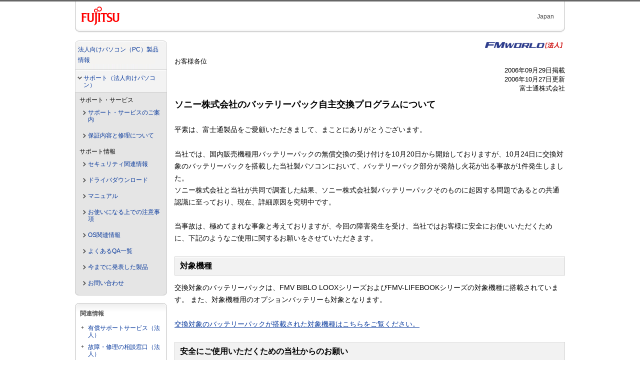

--- FILE ---
content_type: text/html
request_url: http://www.fmworld.net/biz/common/info/20060929/
body_size: 4582
content:
<?xml version="1.0" encoding="utf-8"?>
<!DOCTYPE html PUBLIC "-//W3C//DTD XHTML 1.0 Strict//EN"
 "http://www.w3.org/TR/xhtml1/DTD/xhtml1-strict.dtd">
<html xmlns="http://www.w3.org/1999/xhtml" lang="ja" xml:lang="ja">
<head>
<meta http-equiv="Content-Type" content="text/html; charset=utf-8" />
<title>ソニー株式会社のバッテリーパック自主交換プログラムについて -FMWORLD（法人）:富士通</title>
<meta name="description" content="ソニー株式会社のバッテリーパック自主交換プログラムについて" />
<meta name="keywords" content="ソニー, バッテリーパック, 自主交換, プログラム, 富士通" />

<!-- Initializing default HTML rendering --><style type="text/css" media="screen, print">@import url(//www.fujitsu.com/cssv4/initialize.css);</style>
<!-- gig4 basic layout --><style type="text/css" media="screen, print">@import url(//www.fujitsu.com/cssv4/layout_base_fujitsu.css);</style>
<!-- gig4 parts layout --><style type="text/css" media="screen, print">@import url(//www.fujitsu.com/cssv4/layout_gig4_fujitsu.css);</style>

<!-- include libraries for action --><script type="text/javascript" src="/images/common/fj/incv4/common/libraries/include_libs.js"></script>
<!-- include general function --><script type="text/javascript" src="//www.fujitsu.com/incv4/common/libraries/include_funcs.js"></script>

<!-- include searchbox action --><script type="text/javascript" src="//www.fujitsu.com/incv4/common/ajax/import-searchbox.js"></script>
<!-- include countryselector action --><script type="text/javascript" src="//www.fujitsu.com/incv4/common/ajax/import-dropdown-countryselector.js"></script>
<!-- include megadropdown action --><script type="text/javascript" src="//www.fujitsu.com/incv4/common/ajax/import-megadropdown.js"></script>

<!-- fmwbiz compatible  --><style type="text/css">@import url(/biz/cssv4/fmwbiz_g3cmp.css);</style>
<!-- fmwbiz style  --><style type="text/css">@import url(/biz/cssv4/fmwbiz_g4.css);</style>
<!-- ga javascript --><script type="text/javascript" src="/biz/fmwimgv3/google/gacode.js"></script>
</head>
<body class="body4span">
<div class="stage">
	<a name="top" id="top"><!-- top of page --></a>
	<div id="blockskip"><a href="#content">このページの本文へ移動</a></div>

	<!-- Header { -->
	<div class="header">
		<div class="headertop">
			<div id="corporatesymbol">
				<p><a href="http://jp.fujitsu.com/"><img src="//www.fujitsu.com/imgv4/common/fujitsu/symbolmark.gif" width="78" height="38" alt="富士通" /></a></p>
			</div>
			<div class="headerrightarea">
				<div id="headsearch">
					<form method="get" action="https://www.fujitsu.com/jp/search/">
						<div>
						<input type="hidden" name="restrict" value="all_jp" /><input type="text" name="q" class="search" id="Search" size="30" value="富士通サイト内検索" title="富士通サイト内検索" /><input type="hidden" name="ie" value="UTF-8" /><input type="image" src="//www.fujitsu.com/imgv4/common/search.gif" alt="検索" name="btnG" id="submit" value="Search" />
						</div>
					</form>
				</div>
				<div id="headnavi">
					<p class="country" lang="en" xml:lang="en">Japan</p>
					<div class="dd-country-selector">
						<p class="lang"><a href="http://jp.fujitsu.com/worldwide/" lang="ja" xml:lang="ja">国・地域を変更&nbsp;<img class="vtop" src="//www.fujitsu.com/imgv4/common/arrows/arrow-box-down.gif" width="11" height="11" alt="" /></a></p>
						<script type="text/javascript" src="//www.fujitsu.com/frmv4/jp/ja/countryselector.js"></script>
					</div>
				</div>
			</div>
		</div>
		<div id="headerbottom" class="clearfix">
			<script type="text/javascript" src="//www.fujitsu.com/frmv4/jp/ja/globalnav-megadropdown.js"></script>
		</div>
	</div>
	<!--} Header  -->

	<div class="bodyarea">
		<div id="location">
			<ol class="clearfix location-inside">
<li><a href="http://jp.fujitsu.com/">ホーム</a>&nbsp;&gt;</li>
<li><a href="http://jp.fujitsu.com/platform/">コンピュータプラットフォーム</a>&nbsp;&gt;</li>
<li><a href="/biz/fmv/">法人向けPC・タブレット・スマートフォン</a>&nbsp;&gt;</li>
<li><a href="/biz/fmv/index_support.html">サポート（法人向けパソコン）</a>&nbsp;&gt;</li>
<li>ソニー株式会社のバッテリーパック自主交換プログラムについて</li>
			</ol>
		</div>
		<!--} location  -->
		
		<!-- Left Navi Container { -->
		<div class="aside">
			<!-- Main Menu { -->
			<div id="mainmenu">
<script type="text/javascript" src="/biz/imgv4/js/support/mainmenu.js"></script>
			</div>
			<!--} Main Menu  -->
			
			<!-- Extra Sub Menu { -->
			<div class="submenu">
<div class="submenu">
<div id="relatedmenu">
<script type="text/javascript" src="/biz/imgv4/js/support/relatedmenu.js"></script>
</div>
<div id="productsmenu">
<script type="text/javascript" src="/biz/imgv4/js/support/productsmenu.js"></script></div></div>
			</div>
			<!--} Extra Sub Menu  -->
		</div>
		<!-- } Left Navi Container -->


		<div class="contentsarea">
			
			<!-- Main Contents { -->
			<a name="content" id="content"><!-- contents start --></a>
			<div class="maincontents">
<div class="fmwbiz-logo"><a href="/"><img src="/biz/imgv4/common/parsonal_ss.gif" alt="個人のお客様はこちら" width="110" height="16" class="paso" /></a><a href="/biz/fmv/"><img src="/biz/imgv4/common/fmworld-biz.gif" alt="FMWORLD（法人）" width="166" height="20" /></a></div>
<!-- コンテンツ領域 -->
<div class="info">
<div class="info_left">お客様各位</div>
<div class="info_right">2006年09月29日掲載</div>
<div class="info_right">2006年10月27日更新</div>
<div class="info_right">富士通株式会社</div>
<div class="infocontents">
<h1>ソニー株式会社のバッテリーパック自主交換プログラムについて</h1>
<p>平素は、富士通製品をご愛顧いただきまして、まことにありがとうございます。</p>
<p>
当社では、国内販売機種用バッテリーパックの無償交換の受け付けを10月20日から開始しておりますが、10月24日に交換対象のバッテリーパックを搭載した当社製パソコンにおいて、バッテリーパック部分が発熱し火花が出る事故が1件発生しました。<br />
ソニー株式会社と当社が共同で調査した結果、ソニー株式会社製バッテリーパックそのものに起因する問題であるとの共通認識に至っており、現在、詳細原因を究明中です。
</p>
<p>
当事故は、極めてまれな事象と考えておりますが、今回の障害発生を受け、当社ではお客様に安全にお使いいただくために、下記のようなご使用に関するお願いをさせていただきます。
</p>
<h2>対象機種</h2>
<p>
交換対象のバッテリーパックは、FMV BIBLO LOOXシリーズおよびFMV-LIFEBOOKシリーズの対象機種に搭載されています。
また、対象機種用のオプションバッテリーも対象となります。
</p>
<p><a href="http://azby.fmworld.net/battery_exchange/model.html">交換対象のバッテリーパックが搭載された対象機種はこちらをご覧ください。</a></p>
<h2>安全にご使用いただくための当社からのお願い</h2>
<p>
交換対象のバッテリーパックが搭載されたノートパソコンをお使いのお客様は、交換が完了するまでの間、安全のため、
お手元の取扱説明書に記載の留意事項をご確認いただくとともに、下記の点について特にご留意のうえ、パソコンをご使用ください。
</p>
<h3>バッテリーパックをはずした状態でお使いください。</h3>
<p>
電源を切り、ACアダプターをはずした状態でバッテリーを取り外してください。その後、ACアダプターを接続した状態でお使いください。
</p>
<h4 class="sub">バッテリーパックの取りはずし方は、下記のQ&amp;A情報をご覧ください。</h4>
<p>[Q&amp;A情報] </p>
<ul>
	<li><a href="https://azby.fmworld.net/cgi-bin/support/jump.cgi?rid=372&amp;PID=6206-6204">FMV-LIFEBOOK  Pシリーズの場合</a></li>
	<li><a href="https://azby.fmworld.net/cgi-bin/support/jump.cgi?rid=372&amp;PID=3106-6214">FMV-LIFEBOOK  Qシリーズの場合</a></li>
	<li><a href="https://azby.fmworld.net/cgi-bin/support/jump.cgi?rid=372&amp;PID=7306-6207">FMV-BIBLO LOOX Tシリーズの場合</a></li>
	<li><a href="https://azby.fmworld.net/cgi-bin/support/jump.cgi?rid=372&amp;PID=2506-6203">FMV-BIBLO LOOX Pシリーズの場合</a></li>
	<li><a href="https://azby.fmworld.net/cgi-bin/support/jump.cgi?rid=372&amp;PID=9406-6213">FMV-BIBLO LOOX Qシリーズの場合</a></li>
</ul>
<h3>やむを得ずバッテリーパックを搭載してご使用になる場合は、下記にご留意ください。</h3>
<ul>
<li>ACアダプターとの併用は避けてご使用ください。</li>
<li>通常の温度範囲内でお使いください。<br />
タオル、カーペット、ソファーなど、熱のこもる場所、ホットカーペットの上など、発熱する場所でのご使用は避けてください。
</li>
</ul>
<h3>バッテリーパックの充電を行なう際には、パソコンから離れないでください。</h3>
<p style="margin-top:25px">
なお、10月20日より開始しましたバッテリーパックの自主交換プログラムですが、各社より同様の交換プログラムが実施されていることから、
ソニー社からの交換用バッテリーパックの入手が困難になっており、お届けまで時間がかかることを、あらかじめご了承ください。
</p>
<p>今後とも、当社製品へのご愛顧を賜りますよう、何卒よろしくお願い申し上げます。</p>
<h2>交換受付窓口</h2>
<p>
交換対象のバッテリーパックが搭載された対象機種およびお申し込み方法については、下記のページをご覧ください。
</p>
<p><a href="http://azby.fmworld.net/battery_exchange/">「ソニー社製バッテリーパック自主交換プログラム」</a></p>
<p><a href="http://azby.fmworld.net/battery_exchange/model.html">※交換対象のバッテリーパックが搭載された対象機種はこちらをご覧ください。</a></p>
<p>また、本件に関するお問い合わせは、下記の専用窓口にて承ります。</p>
<div class="contact">
<table class="standard" cellspacing="0" cellpadding="8" summary="FMVソニー社製バッテリー交換専用窓口">
<tr>
<th colspan="2">FMVソニー社製バッテリー交換専用窓口</th>
</tr>
<tr>
<td valign="top">電話番号：</td>
<td><strong style="color:red">0120-143-025</strong>（通話料無料）</td>
</tr>
<tr>
<td valign="top">受付時間：</td>
<td>9時から17時（平日のみ営業。土日祝日および12月29日（土曜日）から1月3日（木曜日）の期間は休業。）</td>
</tr>
</table>
</div>
<!--
<div class="contact">
<table border="0" cellspacing="0" cellpadding="0">
<tr>
<th colspan="2">FMVソニー社製バッテリー交換専用窓口</th>
</tr>
<tr>
<td valign="top">電話番号：</td>
<td><strong style="color:red">0120-143-025</strong>（通話料無料）</td>
</tr>
<tr>
	<td rowspan="3" valign="top">受付時間：</td>
	<td>9時から17時</td>
</tr>
<tr>
	<td>・12月17日（日曜日）までは毎日営業。</td>
</tr>
<tr>
	<td>・12月18日（月曜日）からは平日のみ営業。<br />&nbsp;土日祝日および12月29日（金曜日）から1月3日（水曜日）の期間は休業。</td>
</tr>
</table>
</div>
-->
<p>
※電話番号は、お間違えのないよう、お確かめのうえ、おかけください。<br />
※システムのメンテナンスのため、サポートを休止させていただく場合があります。<br />
※本窓口は、バッテリーパックの交換に関するお問い合わせ専用となっております。
それ以外のお問い合わせにつきましては、<a href="/contact.html">「お問い合わせ窓口」</a>ページで、ご確認ください。
</p>
<h2>当社関連ホームページ</h2>
<ul>
	<li><a href="/biz/common/info/20061020/">ソニー株式会社のバッテリーパック自主交換プログラムの開始について</a></li>
	<li><a href="http://azby.fmworld.net/support/info/20060929/">個人のお客様向け情報</a></li>
</ul>
<h2>ご参考情報</h2>
<p>ソニー株式会社の報道内容</p>
<ul>
	<li><a href="http://www.sony.co.jp/SonyInfo/News/Press/200609/06-090/index.html" class="new-window">ノートブック型コンピュータ電池パックの『自主交換プログラム』のご案内について(9月29日）<img src="//www.fujitsu.com/imgv4/common/icons/icon-newwindow.gif" width="16" height="16" alt="新しいウィンドウで表示" class="bordernone" /></a></li>
	<li><a href="http://www.sony.co.jp/SonyInfo/News/Press/200610/06-100/index.html" class="new-window">ノートブック型コンピュータ用電池パックの『自主交換プログラム』について(10月24日）<img src="//www.fujitsu.com/imgv4/common/icons/icon-newwindow.gif" width="16" height="16" alt="新しいウィンドウで表示" class="bordernone" /></a></li>
</ul>
<p class="thatsall">−以上−</p>
</div>
</div>
<!-- /コンテンツ領域 -->


<div class="scrolltop"><p><a href="#top">ページの先頭へ<img src="//www.fujitsu.com/imgv4/common/arrows/arrow-topofpage.gif" width="11" height="11" alt="" /></a></p></div>

			</div>
			<!--} Main Contents  -->
			
		</div>
		<!--} contentsarea -->
		
	</div>
	<!--} bodyarea -->

</div>
<!--} stage -->

	<script type="text/javascript" src="//www.fujitsu.com/frmv4/jp/ja/deepfooter.js"></script>

	<div class="footer">
		<div id="footerinner" class="clearfix">
			<script type="text/javascript" src="//www.fujitsu.com/frmv4/jp/ja/footer.js"></script>
			<div id="creditline">
				<script type="text/javascript" src="//www.fujitsu.com/frmv4/jp/ja/copyright.js"></script>
			</div>
		</div>
	</div>
	
</body>
</html>

--- FILE ---
content_type: text/css
request_url: http://www.fmworld.net/biz/cssv4/fmwbiz_g3cmp.css
body_size: 2076
content:
@charset "utf-8";
/*------------------------------------------------------*/
/* GIG4.0 FMWORLD BIZ CSS GIG3.x 互換用					*/
/* Copyright 2011.10.3 FUJITSU LIMITED					*/
/*------------------------------------------------------*/
.contentsarea table,
.maincontents table {
	margin:0px;
	padding:0px;
}

.contentsarea th,
.maincontents th {
	text-align:center;
}

/*div.compatible { font-size: 93%;} */
div.compatible h1 { font-size: 138.5%;}
div.compatible tr {	text-align: left;}
div.compatible th { font-size:100%; }
div.compatible td { font-size:100%; }

/* -------------------------------------------------------------------- */
/* 旧右メニューの補正													*/
/* -------------------------------------------------------------------- */
div.mainmenu {
	position: static;
	float: right;
	width: 175px;
	border-style: none;
	font-size: 100%;
}
	div.mainmenu div,
	div.mainmenu p,
	div.mainmenu a,
	div.mainmenu li,
	div.mainmenu ul li,
	div.mainmenu ul li a,
	div.mainmenu ul li ul,
	div.mainmenu ul li ul li,
	div.mainmenu ul li ul li a {
		font-size: 100%;
	}
	div.mainmenu img,
	div.mainmenu img a{
		margin:0px;
		paddin:0px;
	}
	div.mainmenu li {
		padding-top:3px;
		padding-bottom:3px;
		line-height: 1.3;
	}
/* -------------------------------------------------------------------- */
/* 共通CSS（互換対応）													*/
/* -------------------------------------------------------------------- */
/*p.BizUseArrowlineup {
	position: relative;
	background-image: url("/biz/fmwimgv3/common/navi_bg.gif");
	background-repeat: no-repeat;
	background-position: top left;
	font-weight:bold;
	margin:0px 0px 10px 3px;
	padding: 3px 5px 3px 15px;
}*/
.brClear {clear:both;}
p.smallRight {text-align:right;}

/* -------------------------------------------------------------------- */
/* MDA2010 																*/
/* -------------------------------------------------------------------- */
div	#mda_tagline {
	font-family:arial;
	padding:14px 0px;
/*	text-align:left; */
	text-align:right;
	font-weight:bold;
	font-size:12px;
	line-height:1.3em;
}
/* -------------------------------------------------------------------- */
/* お知らせ																*/
/* -------------------------------------------------------------------- */
div.info_right {
	text-align: right;
}
div.infocontents {
	margin-top:10px;
}
p.thatsall {
	text-align: right;
}
div.info h2 {
	padding: 6px 10px;
	background: #f2f2f2 url(//www.fujitsu.com/imgv4/common/heading-bg010-bg.gif) left top repeat-x;
	border: solid 1px #d2d2d2;
}
div.info h3 {
	border-left: 5px solid #bb2222;
	padding: 2px 0 1px 4px;
}
/* -------------------------------------------------------------------- */
/* 機種一覧																*/
/* -------------------------------------------------------------------- */
div.productlist {
	clear:both;
	margin: 15px 0px;
	padding: 0px;
}
	div.productlist table{
		border-collapse: collapse;
		border-spacing: 0px;
		border: solid 1px #b8b8b8;
		color: #000000;
		width:100%;
		margin: 10px 0px;
		padding: 0px;
		font-size: 86%;
	}
	div.productlist table.auto{
		width:auto;
	}
	div.productlist th{
		background-color: #f2f2f2;
		color: #000000;
		border: solid 1px #aaaaaa;
		line-height: 1.6;
		padding: 5px;
	}
	div.productlist td{
		background-color: #ffffff;
		color: #000000;
		border: solid 1px #b8b8b8;
		line-height: 1.6;
		padding: 5px;
	}
	div.productlist td.center{
		text-align:center;
	}
	div.productlist tr.odd{
		background-color:#f4f4f4;
	}
	div.productlist ul {
		margin-left:-18px;
	}

/* -------------------------------------------------------------------- */
/* 元のページへ戻る														*/
/* -------------------------------------------------------------------- */
div.locationback {
display: block;
clear: both;
width: 100%;
height: 1.6em;
border-style: none;
margin: 0px;
padding: 4px 0px 0px 0px;
text-align: right;
}
	div.locationback p {
	display: block;
	float: right;
	border-style: none;
	margin: 0px;
	padding: 0px;
	font-size: 93%;
	}
	div.locationback a {
	display: block;
	border-style: none;
	margin: 0px;
	padding: 0px 0px 0px 20px;
	background: #ffffff url("/biz/imgv3/arrow-back.gif") no-repeat left center;
	}

/*------------------------------------------------------*/
/*------------------------------------------------------*/
hr.Grayline{
height:1px;border-top:solid 1px #ffffff;border-bottom: solid 1px #888888;
}

td.E1F0FF,tr.E1F0FF,th.E1F0FF{
background-color:#E1F0FF
}

/* -- TABLE COLOR -- */
td.White,tr.White,th.White
	{
	background-color: #ffffff;
	}
td.Black,tr.Black,th.Black
	{
	background-color: #000000;
	}

/* -- GLAY -- */
td.Gray333,tr.Gray333,th.Gray333

	{
	background-color: #333333;
	}

td.Gray666,tr.Gray666,th.Gray666
	{
	background-color: #666666;
	}

td.Gray999,tr.Gray999,th.Gray999
	{
	background-color: #999999;
	}

td.GrayBBB,tr.GrayBBB,th.GrayBBB
	{
	background-color: #bbbbbb;
	}

td.GrayCCC,tr.GrayCCC,th.GrayCCC
	{
	background-color: #cccccc;
	}

td.GrayDDD,tr.GrayDDD,th.GrayDDD
	{
	background-color: #dddddd;
	}

td.GrayEEE,tr.GrayEEE,th.GrayEEE
	{
	background-color: #eeeeee;
	}

/* -- PURPLE -- */
td.Purple66C,tr.Purple66C,th.Purple66C
	{
	background-color: #6666CC;
	}

td.Purple99C,tr.Purple99C,th.Purple99C
	{
	background-color: #9999CC;
	}

td.PurpleCCF,tr.PurpleCCF,th.PurpleCCF
	{
	background-color: #CCCCFF;
	}

td.PurpleEEF,tr.PurpleEEF,th.PurpleEEF
	{
	background-color: #EEEEFF;
	}

/* -- BLUE -- */
td.Blue39F,tr.Blue39F,th.Blue39F
	{
	background-color: #3399FF;
	}

td.Blue5AF,tr.Blue5AF,th.Blue5AF
	{
	background-color: #55AAFF;
	}

td.Blue9CF,tr.Blue9CF,th.Blue9CF
	{
	background-color: #99CCFF;
	}

td.BlueDFF,tr.BlueDFF,th.BlueDFF
	{
	background-color: #DDFFFF;
	}

td.Blue669,tr.Blue669,th.Blue669
	{
	background-color: #666699;
	}

td.Blue99C,tr.Blue99C,th.Blue99C
	{
	background-color: #9999cc;
	}

td.BlueCCF,tr.BlueCCF,th.BlueCCF
	{
	background-color: #ccccff;
	}

td.BlueDDF,tr.BlueDDF,th.BlueDDF
	{
	background-color: #ddddff;
	}

td.BlueEEF,tr.BlueEEF,th.BlueEEF
	{
	background-color: #eeeeff;
	}
/* -- GREEN -- */
td.Green39C,tr.Green39C,th.Green39C
	{
	background-color: #3399CC;
	}

td.Green6CC,tr.Green6CC,th.Green6CC
	{
	background-color: #66CCCC;
	}

td.Green9DD,tr.Green9DD,th.Green9DD
	{
	background-color: #99DDDD;
	}

td.GreenCFE,tr.GreenCFE,th.GreenCFE
	{
	background-color: #CCFFEE;
	}

td.Green693,tr.Green693,th.Green693
	{
	background-color: #669933;
	}

td.Green9C3,tr.Green9C3,th.Green9C3
	{
	background-color: #99cc33;
	}

td.GreenCF3,tr.GreenCF3,th.GreenCF3
	{
	background-color: #ccff33;
	}

td.GreenDF9,tr.GreenDF9,th.GreenDF9
	{
	background-color: #ddff99;
	}

td.GreenEFC,tr.GreenEFC,th.GreenEFC
	{
	background-color: #eeffcc;
	}

/* -- PINK -- */
td.PinkC66,tr.PinkC66,th.PinkC66
	{
	background-color: #cc6666;
	}

td.PinkF66,tr.PinkF66,th.PinkF66
	{
	background-color: #ff6666;
	}

td.PinkF99,tr.PinkF99,th.PinkF99
	{
	background-color: #ff9999;
	}

td.PinkFAA,tr.PinkFAA,th.PinkFAA
	{
	background-color: #ffbbaa;
	}

td.PinkFBB,tr.PinkFBB,th.PinkFBB
	{
	background-color: #ffbbbb;
	}

td.PinkFCC,tr.PinkFCC,th.PinkFCC
	{
	background-color: #ffcccc;
	}

td.PinkFDD,tr.PinkFDD,th.PinkFDD
	{
	background-color: #ffdddd;
	}

td.PinkFEE,tr.PinkFEE,th.PinkFEE
	{
	background-color: #ffeeee;
	}

/* -- ORANGE -- */
td.OrangeC60,tr.OrangeC60,th.OrangeC60
	{
	background-color: #cc6600;
	}

td.OrangeF93,tr.OrangeF93,th.OrangeF93
	{
	background-color: #ff9933;
	}

td.OrangeF96,tr.OrangeF96,th.OrangeF96
	{
	background-color: #ff9966;
	}

td.OrangeFC6,tr.OrangeFC6,th.OrangeFC6
	{
	background-color: #ffcc66;
	}

td.OrangeFD9,tr.OrangeFD9,th.OrangeFD9
	{
	background-color: #ffdd99;
	}

td.OrangeFE9,tr.OrangeFE9,th.OrangeFE9
	{
	background-color: #ffee99;
	}

td.OrangeFFC,tr.OrangeFFC,th.OrangeFFC
	{
	background-color: #ffffcc;
	}

td.OrangeFFD,tr.OrangeFFD,th.OrangeFFD
	{
	background-color: #ffffdd;
	}



--- FILE ---
content_type: text/css
request_url: http://www.fmworld.net/biz/cssv4/fmwbiz_g4.css
body_size: 1391
content:
@charset "utf-8";
/*------------------------------------------------------*/
/* GIG4.0 FMWORLD BIZ CSS								*/
/* Copyright 2011.10.3 FUJITSU LIMITED					*/
/*------------------------------------------------------*/
.bodyarea img,
.bodyarea a img,
.maincontents img,
.maincontents a img,
.contentsarea img,
.contentsarea a img {
	border: none;
}

img.vmiddle {
	margin-right:3px;
}

/*------------------------------------------------------*/
/* ヘッダのカスタマイズ、FMWORLDロゴ					*/
/*------------------------------------------------------*/
.maincontents div.fmwbiz-logo,
.contentsarea div.fmwbiz-logo {
	text-align:right;
	margin-bottom:10px;
}
.maincontents div.fmwbiz-logo img.paso,
.contentsarea div.fmwbiz-logo img.paso {
	margin-bottom:2px;
	border:1px solid #99c;
}
/*------------------------------------------------------*/
/* メニューのカスタマイズ								*/
/*------------------------------------------------------*/
#mainmenu li strong.fmwcurrent {
	display: block;
	padding:0px;
	background-color: #ffffff;
/*	padding: 8px 6px 8px 16px; */
/*	background: #ffffff url(//www.fujitsu.com/imgv4/common/arrows/mainmenu-arrow-right.gif) 3px 0.8em no-repeat; */
	font-weight: normal;
	zoom: 1;
}
#mainmenu li.open strong.fmwcurrent {
	display: block;
	background-image:none;
	background: #ffffff;
	font-weight:normal;
}
#mainmenu li.open li > strong.fmwcurrent a {
	background-color: #ffffff;
}
#mainmenu li.open li.open > strong.current a {
	display: block;
	background-image:none;
	background: #ffffff;
	margin: 0px 1px;
	padding: 0px;
}
* html #mainmenu li.open li.open strong.current a {
	display: block;
	background-image:none;
	background: #ffffff;
	margin: 0px 1px;
	padding: 0px;
}

#mainmenu li.menutext {
	padding:8px 0px 3px 0px;
}

#mainmenu li img {
	vertical-align: middle;
}

#mainmenu li.bottom strong.fmwcurrent {
	display: block;
	margin: 0px 1px;
	padding:0px;
	font-weight: normal;
	zoom: 1;
}

#mainmenu li.bottom strong.fmwcurrent a {
	display: block;
	padding: 8px 6px 8px 16px; 
	background: #ffffff url(//www.fujitsu.com/imgv4/common/arrows/mainmenu-arrow-right.gif) 3px 0.8em no-repeat;
}

.submenu li {
	line-height:1.2;
	padding-top:5px;
	padding-bottom:5px;
}

.submenu .pickup {
	margin-bottom:0px;
}

/*------------------------------------------------------*/
/* 共通サイドバナー 2015.10.15							*/
/*------------------------------------------------------*/
div.aside #pickup02,
div.submenu #pickup02 {
	margin-bottom: 0px;
	padding-bottom: 2px;
	/padding-top: 3px;
}
div.aside #pickup02 p,
div.submenu #pickup02 p {
	margin-bottom: 15px;
	padding: 0;
	line-height: 1.5;
	width: 184px;
}
div.aside #pickup02 p img,
div.submenu #pickup02 p img {
	display: block;
	text-align: center;
	vertical-align: bottom;
	border: none;
	margin-bottom: 0px!important;
	padding: 0;
}

/*------------------------------------------------------*/
/* 子ウインドのサイズ調整								*/
/*------------------------------------------------------*/
body.new-window .stage { min-width: auto; min-width: 0px;}
body.new-window .bodyarea { width: auto;}
body.new-window .contentsarea { width: auto; }
body.new-window .maincontents { width: auto; padding-left:10px; padding-right:10px;}
body.new-window .footer { min-width: auto; }
body.new-window .footer #footerinner { width:auto; }
.maincontents .new-window img { margin-left: 0px; }

/*------------------------------------------------------*/
/* XHTML化対応											*/
/*------------------------------------------------------*/
.nowrap { white-space: nowrap; }

/*------------------------------------------------------*/
/* ブラウザ互換 */
/*------------------------------------------------------*/
table th { text-align:center; }

/*------------------------------------------------------*/
/* 共通スタイル											*/
/*------------------------------------------------------*/
p.BizUseArrowlineup {
	background-image: url("/biz/fmwimgv3/common/navi_bg.gif");
	background-repeat: no-repeat;
	background-position: top left;
	margin-left:5px;
	margin-bottom:5px;
	padding: 2px 0px 2px 15px;
}
p.BizUseFormProduct a.newlineup {
	background-image: url("/biz/fmwimgv3/common/navi_bg.gif");
	background-repeat: no-repeat;
	background-position: top left;
	padding: 6px 0px 0px 12px;
}
/*------------------------------------------------------*/

/*------------------------------------------------------*/
/* Windows 10 対応										*/
/*------------------------------------------------------*/
h1#win10_2015-12.BizDTUseTitle,
h1#win10_2015-12.BizNTUseTitle,
h1#win10_2015-12.BizTCUseTitle {
	height: 80px;
	line-height: 4.5;
	background: url(/biz/ordermade/images/mda20152.jpg) top right no-repeat;
	background: url(/biz/imgv4/common/mda20152.jpg) top right no-repeat;
}
/*------------------------------------------------------*/
/* Jumpstart 対応										*/
/*------------------------------------------------------*/
h1#jumpstart_2016-10.BizDTUseTitle,
h1#jumpstart_2016-10.BizNTUseTitle,
h1#jumpstart_2016-10.BizTCUseTitle {
	height: 80px;
	line-height: 4.5;
	background: url(/biz/imgv4/common/jumpstart201610.jpg) top right no-repeat; }
h1#jumpstart_2017-09.BizDTUseTitle,
h1#jumpstart_2017-09.BizWSUseTitle,
h1#jumpstart_2017-09.BizNTUseTitle,
h1#jumpstart_2017-09.BizTCUseTitle {
	height: 80px;
	line-height: 4.5;
	background: url(/biz/imgv4/common/jumpstart201902.jpg) top right no-repeat; }



--- FILE ---
content_type: text/css
request_url: https://www.fujitsu.com/cssv4/layout_base_fujitsu.css
body_size: 5849
content:
@charset "utf-8";

/* --------------------------------------------------------------------

# FUJITSU CSS v2.0 -- FUJITSU.COM EDITION #
# FUJITSU CSS v2.1 -- GIG4 ARCHIVE #

Copyright 2010-2021 FUJITSU LIMITED 

-------------------------------------------------------------------- */

/* Framework -------------------------------------------- */

body { position: relative; text-align: center; }

.stage { width: 100%; min-width: 980px; border-top: 3px solid #666666; background: url(https://www.fujitsu.com/imgv4/common/stageborder-bottom.gif) repeat-x left bottom; }

.bodyarea { position: relative; width: 980px; margin: 0 auto; padding-bottom: 60px; text-align: left; z-index: 900; }
.bodyarea:after { content: "."; display: block; clear: both; width: 0; height: 0; line-height: 0; visibility: hidden; }
* html .bodyarea { display: inline-block; }

/* Block Skip */
div#blockskip { z-index: 9999; overflow: visible; margin: 0; padding: 0; width: 100%; }
div#blockskip a { display: block; float: left; background: #666666; margin: 0; margin-top: -1px; padding: 0; width: 100%; min-width: 980px; color: #ffffff; text-align: center; text-decoration: none; font-size: 1px; color: #666666; line-height: 0; cursor: default; height: 1px; overflow: hidden; }
div#blockskip a:hover { text-decoration: underline; }
div#blockskip a.show { color: #ffffff; height:1em; margin-top: -3px; padding: 5px 0; font-size: 93%; line-height: 1; cursor: pointer; }


/* Header Area */
div.header { clear: left; width: 980px; min-height: 94px; _height: 94px; margin: 0 auto 10px; text-align: left; position: relative; z-index: 1000; }
div.header a { text-decoration: none; }
div.header a:hover { text-decoration: underline; }
div.header a img { border: none; }
div.header-extra { width: 980px; min-height: 94px; _height: 94px; margin: 0 auto 10px; text-align: left; position: relative; z-index: 1000; background: #ffffff url(https://www.fujitsu.com/imgv4/common/mainnav-back-bottom.png) no-repeat left bottom; padding-bottom: 1px; }

	div.header .vtop, div.header-extra .vtop{ margin-top: 2px; }

	div.headertop{ width: 978px; float: left; background: #ffffff; border-left: 1px solid #b8b8b8; border-right: 1px solid #b8b8b8; }
	div.headertop-extra{ width: 978px; float: left; border-left :1px solid #b8b8b8; border-right: 1px solid #b8b8b8; }

		#corporatesymbol { display: inline; float: left; width: 310px; margin: 11px 10px 7px 11px; }
		#corporatesymbol h1 { padding: 0; margin: 0; font-size: 100%; line-height: 1; }
		#corporatesymbol p { padding: 0; margin: 0; font-size: 100%; line-height: 1; }
		.headerrightarea { display: block; float: right; width: 626px; margin: 8px 11px 7px 0; text-align: right; }
		#headnavi { display: block; float: right; width: 338px; margin: 14px 10px 0 0; text-align: right; }
			#headnavi p { display: inline; line-height: 1.3; margin: 0; }
			#headnavi p.lang { font-size: 93%; border-left: 1px solid #c2c2c2; margin-left: 5px; padding-left: 5px; white-space: nowrap; zoom: 1; }
			#headnavi p.country { font-size: 93%; color: #444444; }

/* 2020/10/23 Hide Country Selector */
			#headnavi .dd-country-selector { display: none !important; }
/*			#headnavi .dd-country-selector { display: inline; zoom: 1; } */
/*			#headnavi .dd-country-selector .lang .vtop { vertical-align: top; margin-top: 2px; } */
/*			#headnavi .dd-country-selector  ul.dropdown-box{ display: none;	} */

			#headnavi p.lang-selector { font-size: 93%; line-height: 1.3; display: block; float: left; width: 130px; text-align: right; margin: 0 5px 0 0; }

/* 2020/10/23 Hide Search Box */
		div#headsearch { display:none; }
/*		div#headsearch { float: right; border-style: none; width: 278px; height: 42px; margin: 0px; padding: 0px; background: url("https://www.fujitsu.com/imgv4/common/search-bg.gif") no-repeat top right; text-align: right; } */
/*		 div#headsearch.nonavigation { background: #ffffff; } */
/*		#headsearch form { display: block; margin: 0px; padding: 0px 10px 0px 0px; overflow: hidden; line-height: 0; } */
/*			input#Search { font-size: 123.1%; border-style: solid; border-width: 1px; border-color: #7f9db9; width: 223px; height: 1.2em; margin: 0px; color: #777; padding: 2px 3px 2px 3px; background: #ffffff; vertical-align: middle; overflow: hidden; } */
/*				* html input#Search { height: 1.5em; } */
/*			input.focusin { color: #333333; }			 */
/*			input#submit { width: 27px; height: 26px; border-style: none; margin: 8px 0px 8px 4px; padding: 0px; vertical-align: middle; } */

	#headerbottom { clear: both; position: relative; display: block; background: #ffffff url(https://www.fujitsu.com/imgv4/common/mainnav-back-bottom.png) no-repeat left bottom; padding-bottom: 5px; width: 980px; z-index: 1; }
		#headerbottom.nonavigation { height: 1em; padding: 10px 0px 11px 0px; border-top: 1px solid #b8b8b8; }
	
	#headerbottom ul.glbnavinner { padding: 0; margin: 0; border-left: 1px solid #e0e0e0; border-right: 1px solid #e0e0e0; }
	#headerbottom li.glbnavlist { float: left; display: block; line-height: 1; margin: 0; padding: 0; z-index: 1000; }
	#headerbottom li.glbnavlist a.glbnavtitle { display: block; float: left; padding: 6px 0px 7px 0px; color: #555555; font-weight: bold; font-size: 86%; }
	#headerbottom li.glbnavlist a.glbnavtitle span { display: block; float: left; padding: 2px 13px 2px 13px; margin: 0; border-left: 1px solid #ffffff; border-right: 1px solid #999999; }
		#headerbottom li.glbnavlist:hover a.glbnavtitle { padding-bottom: 6px; padding-left: 1px; background: transparent url(https://www.fujitsu.com/imgv4/common/mainnav-back-btnover.png) repeat-x left top; border-left: 1px solid #b8b8b8; border-right: 1px solid #b8b8b8; border-bottom: 1px solid #b8b8b8; margin-left: -1px; }
		#headerbottom li.glbnavlist:hover a.glbnavtitle span { border: none; text-decoration: underline; cursor: pointer; }
		#headerbottom li.glbnavlist:active a.glbnavtitle { color: #cc3300; }
		* html #headerbottom li.glbnavlist a.glbnavtitle:hover { padding-bottom: 6px; padding-left: 0px; background: transparent url(https://www.fujitsu.com/imgv4/common/mainnav-back-btnover.png) repeat-x left top; border-left: 1px solid #b8b8b8; border-right: 1px solid #b8b8b8; border-bottom: 1px solid #b8b8b8; margin-left: -1px; } /* <- for IE6 */
		* html #headerbottom li.glbnavlist a.glbnavtitle:hover span { border: none; text-decoration: underline; cursor: pointer; }
		* html #headerbottom li.glbnavlist a.glbnavtitle:active { color: #cc3300; }
		
	#headerbottom li.first.glbnavlist a.glbnavtitle span { border-left: none; }
		#headerbottom li.first.glbnavlist:hover a.glbnavtitle { background: transparent url(https://www.fujitsu.com/imgv4/common/mainnav-back-btnover.png) repeat-x left top; padding-bottom: 7px; border-left: none; border-bottom: none; }
		* html #headerbottom li.first a.glbnavtitle:hover { padding-left: 1px; background: transparent url(https://www.fujitsu.com/imgv4/common/mainnav-back-btnover.png) repeat-x left top; padding-bottom: 7px; border-left: none; border-bottom: none; }
	
	#globalnav { border-left: 1px solid #b8b8b8; border-right: 1px solid #b8b8b8;  border-top: 1px solid #b8b8b8; margin: 0; padding: 0; }
	
	
	#headerbottom .signin-status { float: right; width: 262px; text-align: right; padding: 0 15px; margin-top: 6px; zoom: 1; }
		#headerbottom .signin-status p { margin: 0; padding: 0; line-height: 1.3; font-size: 77%; zoom: 1; }
		#headerbottom .signin-status a { font-size: 120%; margin-left: 1em; zoom: 1; }
		#headerbottom .signin-status a:link,
		#headerbottom .signin-status a:visited,
		#headerbottom .signin-status a:active { text-decoration: none; }
		#headerbottom .signin-status a:hover { text-decoration: underline; }
		#headerbottom .signin-status a img { margin-left: 3px; vertical-align: middle; }
		*:first-child+html #headerbottom .signin-status p { font-size: 73%; } /* <-for IE7 IE8 */
		* html #headerbottom .signin-status p { font-size: 73%; } /* <-for IE6 */

/* Location Area */

/* 2020/10/23 Hide Bread Crumb List */

#location { display:none; }
/* #location { width: 978px; background: #f7f7f7; border: 1px solid #eeeeee; padding: 0; margin-bottom: 15px; text-align: left; -moz-border-radius:4px; -webkit-border-radius:4px; border-radius: 4px; } */

/*	#location ol { padding: 7px 10px 7px; margin: 0; list-style: none; font-size: 93%; } */
/*		ol.location-inside { border: 1px solid #ffffff; -moz-border-radius:3px; -webkit-border-radius:3px; border-radius: 3px; } */
/*		*:first-child+html #location div.highlight_v { padding: 0 !important; } */

/*	#location li { display: inline; margin: 0; margin-right: 2px; line-height: 1.3; } */
/*	#location li a { margin-right: 2px; } */
/*	#location li a:link, */
/*	#location li a:visited, */
/*	#location li a:active { margin-right: 2px; text-decoration: none; } */
/*	#location li a:hover { margin-right: 2px; text-decoration: underline; } */



/* Aside Area */
.aside { float: left; width: 184px; }

	.aside .submenu { float: none; }

/* MainMenu Area */
#mainmenu { width: 184px; margin-bottom: 15px; background: url(https://www.fujitsu.com/imgv4/common/mainmenu-li-open-bg.gif) repeat-y; line-height: 1.2; }

#mainmenu a:link,
#mainmenu a:visited,
#mainmenu a:active { text-decoration: none; }
#mainmenu a:hover { text-decoration: underline; }

#mainmenu p.top { margin: 0px; padding: 0; font-size: 93%; background: #f3f3f3 url(https://www.fujitsu.com/imgv4/common/mainmenu-p-bg.gif) left top no-repeat; border-bottom: 1px solid #cecfce; }
#mainmenu p.top strong { display: block; padding: 8px 6px; font-weight: normal; }
#mainmenu p.top strong.current { display: block; background: #ffffff url(https://www.fujitsu.com/imgv4/common/mainmenu-p-current-bg.gif) left top no-repeat; }

#mainmenu ul { list-style: none; margin: 0px; margin-top: -1px; padding: 2px 0px 0px 0px; background: url(https://www.fujitsu.com/imgv4/common/mainmenu-li-spr182.gif) center top no-repeat; font-size: 93%; }
#mainmenu li ul { padding: 0px; background: #e5e5e5 url(https://www.fujitsu.com/imgv4/common/mainmenu-li-spr.gif) left bottom repeat-x; font-size: 100%; border-style: solid; border-width: 1px 1px 0px 1px; border-color: #cdcdcd #cdcdcd #cdcdcd #cdcdcd; zoom: 1; }
#mainmenu li li ul { background-image: none; border-style: none; }
#mainmenu li li { margin-left: 8px; } /* indent the lebel 2 */
#mainmenu li li li { margin-left: 15px; } /* indent below the lebel 3 */

#mainmenu li { display: block; margin: 0px; padding: 0px 0px 2px 0px; background: url(https://www.fujitsu.com/imgv4/common/mainmenu-li-bg.gif) 0px 100% no-repeat; line-height: 1.2; }
#mainmenu li a { display: block; margin: 0px; padding: 8px 6px 8px 17px; background: url(https://www.fujitsu.com/imgv4/common/arrows/mainmenu-arrow-right.gif) 4px 0.8em no-repeat; zoom: 1; }

#mainmenu li strong.current { display: block; margin-left: 1px; margin-right: 1px; padding: 8px 6px 8px 16px; background: #ffffff url(https://www.fujitsu.com/imgv4/common/arrows/mainmenu-arrow-right.gif) 3px 0.8em no-repeat; font-weight: normal; zoom: 1; } /* menu selected sign */
#mainmenu li.open li strong.current { margin-right: 0px; }
#mainmenu li.open { background: url(https://www.fujitsu.com/imgv4/common/mainmenu-li-open-bg.gif) 0px 0px no-repeat; }
#mainmenu li.open a {}
#mainmenu li.open > a { display: block; margin: 0px 1px; padding: 8px 4px 8px 15px; background: #f3f3f3 url(https://www.fujitsu.com/imgv4/common/arrows/mainmenu-arrow-bottom.gif) 2px 0.8em no-repeat; border-style: solid; border-color: #ffffff; border-width: 0px 1px; } /* menu selected sign */
#mainmenu li.open li.open > a { margin: 0px 2px; background-color: #e5e5e5; border: none; } /* menu selected sign */
#mainmenu li.open strong.current { display: block; padding: 8px 6px 8px 16px; background: #ffffff url(https://www.fujitsu.com/imgv4/common/arrows/mainmenu-arrow-bottom.gif) 3px 0.8em no-repeat; font-weight: normal; } /* menu selected sign */
#mainmenu li.open li strong.current { background: #ffffff url(https://www.fujitsu.com/imgv4/common/arrows/mainmenu-arrow-right.gif) 3px 0.8em no-repeat; }
#mainmenu li.open li.open > strong.current { background: #ffffff url(https://www.fujitsu.com/imgv4/common/arrows/mainmenu-arrow-bottom.gif) 3px 0.8em no-repeat; }

#mainmenu li.open li.open strong.current,
#mainmenu li.bottom-gray li.open strong.current { margin: 0px 0px 0px 1px; padding-left: 16px; }
#mainmenu li.open li { background-image: none; }
#mainmenu li.open li > strong.current {} /* menu selected sign */


 /* menu selected sign for IE lte 6 below... */
 
* html #mainmenu li.open a { background: url(https://www.fujitsu.com/imgv4/common/arrows/mainmenu-arrow-bottom.gif) 4px 0.8em no-repeat; }
* html #mainmenu li.open strong.current { background: #ffffff url(https://www.fujitsu.com/imgv4/common/arrows/mainmenu-arrow-bottom.gif) 3px 0.8em no-repeat; }
* html #mainmenu li.open li strong.current { background: #ffffff url(https://www.fujitsu.com/imgv4/common/arrows/mainmenu-arrow-right.gif) 3px 0.8em no-repeat; }
 
* html #mainmenu li.open li a { background: url(https://www.fujitsu.com/imgv4/common/arrows/mainmenu-arrow-right.gif) 4px 0.8em no-repeat; }
* html #mainmenu li.open li.open a { background: url(https://www.fujitsu.com/imgv4/common/arrows/mainmenu-arrow-bottom.gif) 4px 0.8em no-repeat; }
* html #mainmenu li.open li.open strong.current { background: #ffffff url(https://www.fujitsu.com/imgv4/common/arrows/mainmenu-arrow-bottom.gif) 3px 0.8em no-repeat; }
* html #mainmenu li.open li.open li strong.current { background: #ffffff url(https://www.fujitsu.com/imgv4/common/arrows/mainmenu-arrow-right.gif) 3px 0.8em no-repeat; }

* html #mainmenu li.open li.open li a { background: url(https://www.fujitsu.com/imgv4/common/arrows/mainmenu-arrow-right.gif) 4px 0.8em no-repeat; }
* html #mainmenu li.open li.open li.open a { background: url(https://www.fujitsu.com/imgv4/common/arrows/mainmenu-arrow-bottom.gif) 4px 0.8em no-repeat; }
* html #mainmenu li.open li.open li.open strong.current { background: #ffffff url(https://www.fujitsu.com/imgv4/common/arrows/mainmenu-arrow-bottom.gif) 3px 0.8em no-repeat; }
* html #mainmenu li.open li.open li.open li strong.current { background: #ffffff url(https://www.fujitsu.com/imgv4/common/arrows/mainmenu-arrow-right.gif) 3px 0.8em no-repeat; }

* html #mainmenu li.open li.open li.open li a { background: url(https://www.fujitsu.com/imgv4/common/arrows/mainmenu-arrow-right.gif) 4px 0.8em no-repeat; }
* html #mainmenu li.open li.open li.open li.open a { background: url(https://www.fujitsu.com/imgv4/common/arrows/mainmenu-arrow-bottom.gif) 4px 0.8em no-repeat; }
* html #mainmenu li.open li.open li.open li.open strong.current { background: #ffffff url(https://www.fujitsu.com/imgv4/common/arrows/mainmenu-arrow-bottom.gif) 3px 0.8em no-repeat; }
* html #mainmenu li.open li.open li.open li.open li strong.current { background: #ffffff url(https://www.fujitsu.com/imgv4/common/arrows/mainmenu-arrow-right.gif) 3px 0.8em no-repeat; }

* html #mainmenu li.open li.open li.open li.open li a { background: url(https://www.fujitsu.com/imgv4/common/arrows/mainmenu-arrow-right.gif) 4px 0.8em no-repeat; }
* html #mainmenu li.open li.open li.open li.open li.open a { background: url(https://www.fujitsu.com/imgv4/common/arrows/mainmenu-arrow-bottom.gif) 4px 0.8em no-repeat; }
* html #mainmenu li.open li.open li.open li.open li.open strong.current { background: #ffffff url(https://www.fujitsu.com/imgv4/common/arrows/mainmenu-arrow-bottom.gif) 3px 0.8em no-repeat; }
* html #mainmenu li.open li.open li.open li.open li.open li strong.current { background: #ffffff url(https://www.fujitsu.com/imgv4/common/arrows/mainmenu-arrow-right.gif) 3px 0.8em no-repeat; }

* html #mainmenu li.open li.open li.open li.open li.open li a { background: url(https://www.fujitsu.com/imgv4/common/arrows/mainmenu-arrow-right.gif) 4px 0.8em no-repeat; }
* html #mainmenu li.open li.open li.open li.open li.open li.open a { background: url(https://www.fujitsu.com/imgv4/common/arrows/mainmenu-arrow-bottom.gif) 4px 0.8em no-repeat; }
* html #mainmenu li.open li.open li.open li.open li.open li.open strong.current { background: #ffffff url(https://www.fujitsu.com/imgv4/common/arrows/mainmenu-arrow-bottom.gif) 3px 0.8em no-repeat; }
* html #mainmenu li.open li.open li.open li.open li.open li.open li strong.current { background: #ffffff url(https://www.fujitsu.com/imgv4/common/arrows/mainmenu-arrow-right.gif) 3px 0.8em no-repeat; }

* html #mainmenu li.open li.open li.open li.open li.open li.open li a { background: url(https://www.fujitsu.com/imgv4/common/arrows/mainmenu-arrow-right.gif) 4px 0.8em no-repeat; }
* html #mainmenu li.open li.open li.open li.open li.open li.open li.open a { background: url(https://www.fujitsu.com/imgv4/common/arrows/mainmenu-arrow-bottom.gif) 4px 0.8em no-repeat; }
* html #mainmenu li.open li.open li.open li.open li.open li.open li.open strong.current { background: #ffffff url(https://www.fujitsu.com/imgv4/common/arrows/mainmenu-arrow-bottom.gif) 3px 0.8em no-repeat; }
* html #mainmenu li.open li.open li.open li.open li.open li.open li.open li strong.current { background: #ffffff url(https://www.fujitsu.com/imgv4/common/arrows/mainmenu-arrow-right.gif) 3px 0.8em no-repeat; }

* html #mainmenu li.open li.open li.open li.open li.open li.open li.open li a { background: url(https://www.fujitsu.com/imgv4/common/arrows/mainmenu-arrow-right.gif) 4px 0.8em no-repeat; }
* html #mainmenu li.open li.open li.open li.open li.open li.open li.open li.open a { background: url(https://www.fujitsu.com/imgv4/common/arrows/mainmenu-arrow-bottom.gif) 4px 0.8em no-repeat; }
* html #mainmenu li.open li.open li.open li.open li.open li.open li.open li.open strong.current { background: #ffffff url(https://www.fujitsu.com/imgv4/common/arrows/mainmenu-arrow-bottom.gif) 3px 0.8em no-repeat; }
* html #mainmenu li.open li.open li.open li.open li.open li.open li.open li.open li strong.current { background: #ffffff url(https://www.fujitsu.com/imgv4/common/arrows/mainmenu-arrow-right.gif) 3px 0.8em no-repeat; }

* html #mainmenu li.open li.open li.open li.open li.open li.open li.open li.open li a { background: url(https://www.fujitsu.com/imgv4/common/arrows/mainmenu-arrow-right.gif) 4px 0.8em no-repeat; }
* html #mainmenu li.open li.open li.open li.open li.open li.open li.open li.open li.open a { background: url(https://www.fujitsu.com/imgv4/common/arrows/mainmenu-arrow-bottom.gif) 4px 0.8em no-repeat; }
* html #mainmenu li.open li.open li.open li.open li.open li.open li.open li.open li.open strong.current { background: #ffffff url(https://www.fujitsu.com/imgv4/common/arrows/mainmenu-arrow-bottom.gif) 3px 0.8em no-repeat; }
* html #mainmenu li.open li.open li.open li.open li.open li.open li.open li.open li.open li strong.current { background: #ffffff url(https://www.fujitsu.com/imgv4/common/arrows/mainmenu-arrow-right.gif) 3px 0.8em no-repeat; }

* html #mainmenu li.open li.open li.open li.open li.open li.open li.open li.open li.open li a { background: url(https://www.fujitsu.com/imgv4/common/arrows/mainmenu-arrow-right.gif) 4px 0.8em no-repeat; }
* html #mainmenu li.open li.open li.open li.open li.open li.open li.open li.open li.open li.open a { background: url(https://www.fujitsu.com/imgv4/common/arrows/mainmenu-arrow-bottom.gif) 4px 0.8em no-repeat; }
* html #mainmenu li.open li.open li.open li.open li.open li.open li.open li.open li.open li.open strong.current { background: #ffffff url(https://www.fujitsu.com/imgv4/common/arrows/mainmenu-arrow-bottom.gif) 3px 0.8em no-repeat; }
* html #mainmenu li.open li.open li.open li.open li.open li.open li.open li.open li.open li.open li strong.current { background: #ffffff url(https://www.fujitsu.com/imgv4/common/arrows/mainmenu-arrow-right.gif) 3px 0.8em no-repeat; }

#mainmenu li.bottom { background: #f3f3f3 url(https://www.fujitsu.com/imgv4/common/mainmenu-li-last-bg.gif) left bottom no-repeat; }
#mainmenu li.bottom strong.current { background: transparent url(https://www.fujitsu.com/imgv4/common/arrows/mainmenu-arrow-right.gif) 3px 0.8em no-repeat; }
#mainmenu li.bottom a { padding-bottom: 12px; }
#mainmenu li.bottom-gray { padding-bottom: 8px; background: transparent url(https://www.fujitsu.com/imgv4/common/mainmenu-li-last-open-bg.gif) left bottom no-repeat; border-style: none; }
#mainmenu li.bottom-gray ul { background: #e5e5e5 none; }
#mainmenu li.bottom-gray a { margin: 0px 1px; padding: 8px 4px 8px 15px; background-color: #f3f3f3; border-style: solid; border-width: 0px 1px; border-color: #ffffff; }
#mainmenu li.bottom-gray li a { margin: 0px; padding-left: 17px; background-color: #e5e5e5; border-style: none; }

/* SubMenu common */
	
	.submenu { display: block; float: right; width: 184px; line-height: 1.5; text-align: left; }
		.submenu img { margin: 0 auto 20px; border: none; }
		
		.submenu div.frm { margin-bottom: 10px; border: solid 1px #b8b8b8; }
		.submenu div.frm-bg { margin-bottom: 10px; background: #f2f2f2; border: solid 1px #b8b8b8; }
		.submenu div.bg { margin-bottom: 10px; background: #f2f2f2; border: solid 1px #ffffff; }
		.submenu div.frm-grd { margin-bottom: 10px; background: #ffffff url(https://www.fujitsu.com/imgv4/common/box-bg-demo.gif) 0px 0px repeat-x; border: solid 1px #b8b8b8; }
		.submenu div.inside { border: solid 1px #ffffff; padding: 8px 8px 0px 8px; }
		.submenu div.frm div.innerblock,
		.submenu div.frm-bg div.innerblock,
		.submenu div.bg div.innerblock,
		.submenu div.frm-grd div.innerblock { padding: 8px 8px 0px 8px; }
		.submenu div.frm.title,
		.submenu div.frm-bg.title,
		.submenu div.bg.title,
		.submenu div.frm-grd.title { margin-bottom: 5px; }
		
		.submenu div.rounded {
			-moz-border-radius: 8px;
			-webkit-border-radius: 8px;
			border-radius: 8px;
		}
		.submenu div.rounded-inside {
			border: solid 1px #ffffff;
			padding: 0;
			-moz-border-radius: 7px;
			-webkit-border-radius: 7px;
			border-radius: 7px;
		}

	.submenu .textindent { text-indent: 1em; }

	.submenu .textleft { text-align: left; }
	.submenu .textright { text-align: right; }
	.submenu .textcenter { text-align: center; }

	.submenu .alignleft { float: left; }
	.submenu .alignright { float: right; }

	.submenu .clearleft { clear: left; }
	.submenu .clearright { clear: right; }
	.submenu .clearall { clear: both; }

	.submenu .vtop { vertical-align: text-top; }
	.submenu .vmiddle { vertical-align: middle; }
	.submenu .vbottom { vertical-align: text-bottom; }

	.submenu .bordernone { border-style: none; }
	.submenu .border010 { border: solid 1px #666666; }
	
	.submenu .notice { color: #bb0000; }
	.submenu em.notice { font-style: italic; }

	.submenu a.deconone { text-decoration: none; }
	.submenu a.deconone:hover { text-decoration: underline; }
	
	.submenu p { font-size: 93%; line-height: 1.5; }
	.submenu ul { font-size: 93%; padding-bottom: 16px; padding-left: 0; width: 100%; margin: 0; }
	.submenu h2 { font-size: 93%; color: #555; margin-bottom: 8px; padding: 0 8px; padding-top: 10px; }
	.submenu h3 { font-size: 93%; color: #555; margin-bottom: 3px; padding: 0 8px; font-weight: normal; }
	.submenu li { padding-left: 24px; padding-right: 8px; margin: 0; list-style: none; background: url(https://www.fujitsu.com/imgv4/common/li_dot_lv1.gif) no-repeat 6px 4px; }
	.submenu #changelanguage li { background: none; }
	
	.submenu .tasks { width: 182px; background: url(https://www.fujitsu.com/imgv4/common/box-bg-demo.gif) repeat-x left top; margin-bottom: 15px; text-align: left; border: 1px solid #b8b8b8; }
	.submenu .tasks { -moz-border-radius:8px; -webkit-border-radius:8px; border-radius: 8px; }
	.submenu .tasks img { margin-bottom: 0; border: none; }
		.submenu .tasks a:link,
		.submenu .tasks a:visited,
		.submenu .tasks a:active { text-decoration: none; }
		.submenu .tasks a:hover { text-decoration: underline; }

	.submenu .tasks ul.newlist { background: url(https://www.fujitsu.com/imgv4/common/hr.gif) repeat-x left top; padding-top: 16px; margin: 0; }
		.submenu .tasks li.image { background: none; padding: 0; text-align: center; }

/* Pickup Banner Area */

.submenu .pickup { margin-bottom: 15px; }
.submenu .pickup div.frm-bg.title div.rounded-inside { padding: 10px; }
.submenu .pickup div.frm-bg.title div.highlight_v { padding: 4px 10px 10px 10px !important; } /* <-- This is className on boxrounded.js. for IE & Opera */ 

.submenu .pickup h2 { padding: 0; }
.submenu .pickup p { font-size: 93%; }
.submenu .pickup div.frm-bg.title { margin-bottom: 15px; }
.submenu .pickup div.frm-bg.title h2{ font-size: 93%; text-align: left; line-height: 1.1; margin: 0; color: #555555; }
.submenu .pickup div.frm-bg.title p { font-size: 93%; text-align: left; margin-bottom: 10px; color: #555555; }
.submenu .pickup p.pickupthumb { margin-bottom: 15px; padding: 0; line-height: 1.5; width: 184px; }
.submenu .pickup p.pickupthumb br { display: none; }
.submenu .pickup p.pickupthumb img { display: block; text-align: center; vertical-align: bottom; border: none; margin-bottom: 5px; padding: 0; }

.submenu div.optionnav { clear: left; border-style: none; margin: 10px 0px 0px 0px; padding: 0px; }
.submenu div.optionnav ul { display: block; list-style: none; border-style: none; margin: 0px; padding-bottom: 15px; }
.submenu div.optionnav li { display: block; border-style: none; margin: 4px 0px 0px 0px; padding-left: 16px; word-wrap: break-word; background: none; }
.submenu div.optionnav img { border-style: none; margin: 0px 4px 0px 0px; padding: 0px; }

.submenu div.pickup-shortlead { margin-bottom: 15px; }
.submenu .pickup-shortlead div.highlight_v { padding: 3px 8px 0 8px !important; }
.submenu .pickup-shortlead h2 { padding: 0; }
.submenu .pickup-shortlead h3 { padding: 0; }
.submenu .pickup-shortlead p { margin: 0 0 15px 0; }
.submenu .pickup-shortlead img { margin: 0; }
.submenu .pickup-shortlead img.alignleft { margin: 0 5px 5px 0; }
.submenu .pickup-shortlead img.alignright { margin: 0 0 5px 5px; }
.submenu .pickup-shortlead img { margin-bottom: 5px; }
.submenu .pickup-shortlead div.moreinfo { clear: both; border-style: none; margin: 0; padding: 6px 0px 6px; }
.submenu .pickup-shortlead div.moreinfo p { background: none; display: block; overflow: visible; border-style: none; margin: -15px 0 0; padding: 0; text-align: right; font-size: 93%; }
.submenu .pickup-shortlead div.moreinfo p.textleft { text-align: left; }
.submenu .pickup-shortlead div.moreinfo p.textcenter { text-align: center; }
.submenu .pickup-shortlead div.moreinfo p.textright { text-align: right; }
.submenu .pickup-shortlead div.moreinfo p img { margin-left: 5px; margin-bottom: 0; border: none; }
.submenu .pickup-shortlead div.moreinfo a:link,
.submenu .pickup-shortlead div.moreinfo a:visited,
.submenu .pickup-shortlead div.moreinfo a:active { text-decoration: none; }
.submenu .pickup-shortlead div.moreinfo a:hover { text-decoration: underline; }

.submenu div.pickup div.title { margin-top: 0px !important; }

.submenu div.highlight_v { padding-top: 0; padding-left: 8px; padding-rIght: 8px; }

/* Contents Area */
.contentsarea { float: right; width: 781px; }
	
	.contentsarea .submenu { float: right; }
	
	/* MainContents Area */
	.maincontents { float: left; width: 582px; }

/* Deep Footer Area */

/* 2020/10/23 Hide Deep Footer */
#deepfooter { display:none; }
/* #deepfooter { */
/*	width: 100%; */
/*	min-width: 980px; */
/*	background: #f5f5f5 url(https://www.fujitsu.com/imgv4/common/deepfooter_bg.jpg) repeat-x left bottom; */
/*	line-height: 1.3; */
/*	color: #444; */
/*} */
/*	#deepfooter a { text-decoration: none; } */
/*	#deepfooter a:hover { text-decoration: underline; } */
/*	#deepfooterinner { display: inline-block; width: 980px; margin: 0 auto; padding: 20px 0 15px; text-align: left; } */

/*	#deepfooter p.dfooter-title { */
/*		padding-bottom: 4px; */
/*		margin-bottom: 8px; */
/*		font-size: 93%; */
/*		padding-left: 9px; */
/*		font-weight: bold; */
/*		border-bottom: 1px solid #bbbbbb; */
/*	} */
	
/*	#deepfooter ul { padding-left: 9px; margin: 0; font-size: 93%; font-weight: normal; list-style: none; } */
/*	#deepfooter li { line-height: 1.3; margin-bottom: 5px; } */
	
/*	#deepfooter div.grid3span { width: 582px; } */ /* <-- with clearfix class */
/*	#deepfooter div.grid4span { width: 781px; } */ /* <-- with clearfix class */
/*	#deepfooter div.grid5span { width: 980px; } */ /* <-- with clearfix class */
/*	#deepfooter div.col1span { width: 184px; float: left; margin-right: 15px; } */
/*	#deepfooter div.col2span { width: 383px; float: left; margin-right: 15px; } */
/*	#deepfooter div.col3span { width: 582px; float: left; margin-right: 15px; } */
/*	#deepfooter div.col4span { width: 781px; float: left; margin-right: 15px; } */
/*	#deepfooter div.lastcol { margin-right: 0px; } */
	
/*	@media print { #deepfooter div.lastcol{ margin-right: -1px; } } */
	
/*		#deepfooter p#country-select { display: block; margin: 12px 0 0 4px; } */
/*		#deepfooter p#country-select img{ border: none; } */
/*		#deepfooter p.lang { display: inline; font-size: 85%; border-left: 1px solid #c2c2c2; padding-left: 3px; margin-left: 0px; } */
/*		#deepfooter p.country { display: inline; font-size: 85%; color: #444444; margin-left: 0px; margin-right: 0px; } */



/* Footer Area */
.footer {
	width: 100%;
	min-width: 980px;
	color: #fff;
	background: #666 url(https://www.fujitsu.com/imgv4/common/footer_bg.gif) repeat-x left bottom;
}
	.footer a { text-decoration: none; }
	.footer a:hover { text-decoration: underline; }
	.footer a:link, .footer a:visited, .footer a:hover { color: #fff; }
	
	#footerinner { display: inline-block; width: 980px; margin: 0 auto; padding: 4px 0 25px 0; text-align: left; }
	
	#permanentmenu { float: left; width: auto; }

	.footer ul { font-size: 93%; list-style: none; padding: 0; margin: 0; }
	.footer li { display: inline; margin: 0; margin-left: 16px; line-height: 1.3; }
		.footer li.firstchild { margin-left: 0; }

	#creditline { float: right; line-height: 0; width: auto; }
		#creditline p { margin: 0; padding: 0; font-size: 93%; line-height: 1.3; text-align: right; white-space: nowrap; }

@media print {

.stage { background: none; }
.stage .bodyarea { clear: both; float: none; }

div.contentsarea { padding-bottom: 40px; }
div.contentsarea .maincontents { float: none; clear: both; display: table-cell; }
div.contentsarea .submenu { float: none; clear: both; display: table-cell; padding-left: 15px; }

body.body4span-noleftnav div.contentsarea .maincontents { float: none; clear: both; }
body.body4span-noleftnav div.contentsarea .submenu { float: none; clear: both; }

/*IE7*/
*:first-child+html div.contentsarea { display: block; padding-bottom: 0; }
*:first-child+html div.contentsarea .maincontents { float: left; clear: none; display: block; }
*:first-child+html div.contentsarea .submenu { float: right; clear: none; display: block; padding-left: none; }

*:first-child+html body.body4span-noleftnav div.contentsarea { display: table; padding-bottom: 40px; }
*:first-child+html body.body4span-noleftnav div.contentsarea .maincontents { float: left; clear: both; display: table-cell; }
*:first-child+html body.body4span-noleftnav div.contentsarea .submenu { float: right; clear: both; display: table-cell; }

/*IE6*/
* html div.contentsarea { display: block; padding-bottom: 0; }
* html div.contentsarea .maincontents { float: left; clear: none; display: block; }
* html div.contentsarea .submenu { float: right; clear: none; display: block; padding-left: 0; }

* html body.body4span-noleftnav div.contentsarea { display: table; padding-bottom: 40px; }
* html body.body4span-noleftnav div.contentsarea .maincontents { float: left; clear: both; display: table-cell; }
* html body.body4span-noleftnav div.contentsarea .submenu { float: right; clear: both; display: table-cell; }


#deepfooter { clear: both; float: left; display: inline-block; border-top: 1px solid #e8e8e8; }
.footer { clear: both; float: none; display: inline-block; border-top: 1px solid #e8e8e8; }

}


/* Contents Width Optional */

body.new-window .contentsarea { width: 980px; float: none; }
body.new-window .maincontents { width: 980px; float: none; }
body.new-window .stage { border-top: none; }
body.new-window .bodyarea { padding-top: 50px; padding-bottom: 30px; }

body.body5span .contentsarea { width: 980px; float: none; }
body.body5span .maincontents { width: 980px; float: none; }

body.body4span .contentsarea { width: 781px; }
body.body4span .maincontents { width: 781px; }

body.body4span-noleftnav .contentsarea { width: 980px; float: left; }
body.body4span-noleftnav .maincontents { width: 781px; float: left; }

body.allover .stage { text-align: left; zoom: 1; }
body.allover #blockskip a { padding-left: 0; }
body.allover .bodyarea { width: 100%; margin: 0; }
body.allover .header { width: 980px; margin: 0 0 10px 10px; }
body.allover #location { margin-left: 10px; }
body.allover .aside { margin-left: 10px; }
body.allover .mainmenu { width: 184px; float: left; }
body.allover .contentsarea { width: auto; float: none; margin-left: 209px; }
body.allover .maincontents { width: 100%; }
body.allover #deepfooter { text-align: left; margin-left: 0; padding-right: 0; } body.allover #deepfooterinner { margin: 0 0 0 10px; }
body.allover .footer { text-align: left; margin-left: 0; padding-right: 0; } body.allover #footerinner { margin: 0 0 0 10px; }

body.allover-noleftnav .stage { text-align: left; zoom: 1; }
body.allover-noleftnav #blockskip a { padding-left: 0px; }
body.allover-noleftnav .bodyarea { width: 100%; margin: 0; }
body.allover-noleftnav .header { width: 980px; margin: 0 0 10px 10px; }
body.allover-noleftnav #location { margin-left: 10px; }
body.allover-noleftnav .contentsarea { width: auto; float: none; margin-left: 10px; }
body.allover-noleftnav .maincontents { width: 100%; }
body.allover-noleftnav #deepfooter { text-align: left; margin-left: 0; padding-right: 0; } body.allover-noleftnav #deepfooterinner { margin: 0 0 0 10px; }
body.allover-noleftnav .footer { text-align: left; margin-left: 0; padding-right: 0; } body.allover-noleftnav #footerinner { margin: 0 0 0 10px; }

body.gig3-750 .contentsarea { width: 980px; float: none; text-align: center; }
body.gig3-750 .maincontents { width: 750px; float: none; margin: 0 auto; text-align: left; }

body.gig3-new-window { width: auto; }
body.gig3-new-window .contentsarea { width: 100%; float: none; }
body.gig3-new-window .maincontents { width: 100%; float: none; }
body.gig3-new-window div.stage { width: 100%; min-width: 0; border-top: none; }
body.gig3-new-window .bodyarea { width: auto; padding-top: 50px; padding-left: 15px; padding-right: 15px; padding-bottom: 30px; }
body.gig3-new-window .footer { min-width: 0; width: auto; text-align: right; }
body.gig3-new-window #footerinner { width: auto; padding-right: 15px; }
body.gig3-new-window #creditline p { white-space: normal; }

body.gig3-allover div.stage { width: auto; padding-left: 10px; min-width: 0; border-top: none; }
* html body.gig3-allover div.stage { width: 100%; text-align: left; padding-left: 20px; margin-left: -10px; }
body.gig3-allover #blockskip a { min-width: 980px; margin-left: -10px; padding-left: 10px; border-top: 3px solid #666666; }
* html body.gig3-allover #blockskip { margin-left: -10px; }
* html body.gig3-allover #blockskip a { margin-left: 0; padding-left: 0; }
body.gig3-allover .bodyarea { width: auto; zoom: 1; }
body.gig3-allover .header { margin-left: 0; text-align: left; }
body.gig3-allover .contentsarea { width: auto; margin-right: 10px; float: none; }
body.gig3-allover .maincontents { width: 100%; }
body.gig3-allover #deepfooter { text-align: left; padding-left: 10px; width: auto; }
body.gig3-allover #deepfooterinner { margin: 0; }
body.gig3-allover .footer { text-align: left; padding-left: 10px; width: auto; }
body.gig3-allover #footerinner { margin: 0; }

/* Ajax Object Base */

/* (1) MegaDropdown Base --------------------------------------------*/

/* 2020/10/23 Hide MegaDropdown Base */

#headerbottom { display: none; }
/* #headerbottom p.megaclosebtn{ display: none; margin-bottom: 10px; } */
/* #headerbottom .hidemenu{ display: none; } */

/* #headerbottom p.mdthumb { margin: 0; padding: 0; line-height: 0; } */
/* #headerbottom p.mdthumb img { vertical-align: bottom; } */
/* #headerbottom p.mdtitle { color: #a30b1a; font-weight: bold; border-bottom: 1px solid #a30b1a; margin-bottom: 0; padding: 3px 0 3px 0; margin: 3px 0 0 0; } */
/* #headerbottom p.mdtitle a { display: block; } */
/* 	#headerbottom p.mdtitle a:link, */
/* 	#headerbottom p.mdtitle a:visited { color: #a30b1a; text-decoration: none; } */
/* 	#headerbottom p.mdtitle a:hover { color: #861718; text-decoration: underline; background-color: #eaeaea; } */
/* 	#headerbottom p.mdtitle a:active { color: #003399; text-decoration: underline; } */

/* 2020/10/23 CountryPortal -------------------------------------------------------*/
body #corporatesymbol { margin-top: 10px; margin-bottom: 8px; }
body div.header { min-height: 68px; _height: 68px; }
body div.headertop { border: none; padding:0 1px 7px 1px; background: #ffffff url(https://www.fujitsu.com/imgv4/common/mainnav-back-bottom-subsidiary.png) no-repeat left bottom; }

body div#permanentmenu ul.parentcom { margin-top: 10px; }
body div#permanentmenu ul.parentcom li { list-style: none; display: block; float: left; display: inline; /* <-- for IE6 float-margin bug */ margin: 0 5px 0 0; padding: 0px; }


/* for modern browser exclude ie 7, 8 */
html:not(:target) body div#permanentmenu ul.parentcom li div.cssbtn { -moz-border-radius: 7px; -webkit-border-radius: 7px; border-radius: 7px; position: relative; top: 2px; border: 1px solid #999999; }
html:not(:target) body div#permanentmenu ul.parentcom li div.cssbtn div.innerblock { -moz-border-radius: 6px; -webkit-border-radius: 6px; border-radius: 6px; position: relative; top: -2px; border: 1px solid #111111; margin: 0 -1px -2px -1px; padding: 0; }
html:not(:target) body div#permanentmenu ul.parentcom li div.cssbtn div.innerblock a { -moz-border-radius: 5px; -webkit-border-radius: 5px; border-radius: 5px; position: relative; top: 1px;display: block; padding: 2px 6px 3px 6px; margin-bottom: 1px; background: #222222 url(https://www.fujitsu.com/imgv4/common/parentcomlink-bg.gif) left top repeat-x; }
html:not(:target) body div#permanentmenu ul.parentcom li div.cssbtn div.innerblock a img { border: none; vertical-align: middle; margin-left: 3px; }

/* for ie 6 */
* html body div#permanentmenu ul.parentcom li div.cssbtn { position: relative; border: 1px solid #999999; }
* html body div#permanentmenu ul.parentcom li div.cssbtn div.innerblock { border: 1px solid #111111; margin: -2px -1px 0px -1px; padding: 0; }
* html body div#permanentmenu ul.parentcom li div.cssbtn div.innerblock a { position: relative; top: 1px; display: block; padding: 3px 6px 2px 6px; margin-bottom: 1px; background: #222222 url(https://www.fujitsu.com/imgv4/common/parentcomlink-bg.gif) left top repeat-x; word-break: keep-all; }
* html body div#permanentmenu ul.parentcom li div.cssbtn div.innerblock a img { border: none; vertical-align: middle; margin-left: 3px; }

body.subsidiary div#permanentmenu ul.parentcom li div.cssbtn div.innerblock { padding: 0; }

/* subsidiary -------------------------------------------------------*/
body.subsidiary #corporatesymbol { margin-top: 5px; margin-bottom: 3px; }
body.subsidiary div.header { min-height: 68px; _height: 68px; }
body.subsidiary div.headertop { border: none; padding:0 1px 7px 1px; background: #ffffff url(https://www.fujitsu.com/imgv4/common/mainnav-back-bottom-subsidiary.png) no-repeat left bottom; }

body.subsidiary div#permanentmenu ul.parentcom { margin-top: 10px; }
body.subsidiary div#permanentmenu ul.parentcom li { list-style: none; display: block; float: left; display: inline; /* <-- for IE6 float-margin bug */ margin: 0 5px 0 0; padding: 0px; }


/* for modern browser exclude ie 7, 8 */
html:not(:target) body.subsidiary div#permanentmenu ul.parentcom li div.cssbtn { -moz-border-radius: 7px; -webkit-border-radius: 7px; border-radius: 7px; position: relative; top: 2px; border: 1px solid #999999; }
html:not(:target) body.subsidiary div#permanentmenu ul.parentcom li div.cssbtn div.innerblock { -moz-border-radius: 6px; -webkit-border-radius: 6px; border-radius: 6px; position: relative; top: -2px; border: 1px solid #111111; margin: 0 -1px -2px -1px; padding: 0; }
html:not(:target) body.subsidiary div#permanentmenu ul.parentcom li div.cssbtn div.innerblock a { -moz-border-radius: 5px; -webkit-border-radius: 5px; border-radius: 5px; position: relative; top: 1px;display: block; padding: 2px 6px 3px 6px; margin-bottom: 1px; background: #222222 url(https://www.fujitsu.com/imgv4/common/parentcomlink-bg.gif) left top repeat-x; }
html:not(:target) body.subsidiary div#permanentmenu ul.parentcom li div.cssbtn div.innerblock a img { border: none; vertical-align: middle; margin-left: 3px; }

/* for ie 6 */
* html body.subsidiary div#permanentmenu ul.parentcom li div.cssbtn { position: relative; border: 1px solid #999999; }
* html body.subsidiary div#permanentmenu ul.parentcom li div.cssbtn div.innerblock { border: 1px solid #111111; margin: -2px -1px 0px -1px; padding: 0; }
* html body.subsidiary div#permanentmenu ul.parentcom li div.cssbtn div.innerblock a { position: relative; top: 1px; display: block; padding: 3px 6px 2px 6px; margin-bottom: 1px; background: #222222 url(https://www.fujitsu.com/imgv4/common/parentcomlink-bg.gif) left top repeat-x; word-break: keep-all; }
* html body.subsidiary div#permanentmenu ul.parentcom li div.cssbtn div.innerblock a img { border: none; vertical-align: middle; margin-left: 3px; }

body.subsidiary div#permanentmenu ul.parentcom li div.cssbtn div.innerblock { padding: 0; }

--- FILE ---
content_type: text/css
request_url: http://www.fujitsu.com/cssv4/ajax/megadropdown.css
body_size: 1426
content:
@charset "utf-8";

/* --------------------------------------------------------------------

# FUJITSU CSS v2.0 -- FUJITSU.COM EDITION #

Copyright 2010 FUJITSU LIMITED 

-------------------------------------------------------------------- */

/* Layout in MegaDropdown -----------------*/

#headerbottom div.grid1span { width: 180px; }/* <-- with clearfix class */
#headerbottom div.grid2span { width: 375px; }/* <-- with clearfix class */
	* html #headerbottom div.grid2span { margin-right: -1px; }/* <-- with clearfix class */
#headerbottom div.grid3span { width: 570px; }/* <-- with clearfix class */
#headerbottom div.grid4span { width: 765px; }/* <-- with clearfix class */
	* html #headerbottom div.grid4span { margin-right: -1px; }/* <-- with clearfix class */
#headerbottom div.grid5span { width: 960px; }/* <-- with clearfix class */
#headerbottom div.col1span { width: 180px; float: left; margin-right: 15px; }
#headerbottom div.col2span { width: 375px; float: left; margin-right: 15px; }
#headerbottom div.col3span { width: 570px; float: left; margin-right: 15px; }
#headerbottom div.col4span { width: 765px; float: left; margin-right: 15px; }
#headerbottom div.lastcol { margin-right: 0px; }

/* MegaDropDown insert styles -----------------*/

#headerbottom li.glbnavlist:hover a.glbnavtitle { display: block; float: left; padding: 6px 0px 5px 0px; border: none; background: none; margin-left: 0; }
#headerbottom li.glbnavlist:hover a.glbnavtitle span { border-left: 1px solid #ffffff; border-right: 1px solid #999999; }
#headerbottom li.glbnavlist.first:hover a.glbnavtitle { background: none; padding: 6px 0px 7px 0px; border: none; margin-left: 0; }
#headerbottom li.glbnavlist.first:hover a.glbnavtitle span { border-left: none; border-right: 1px solid #999999; }

	* html #headerbottom li.glbnavlist a.glbnavtitle:hover { display: block; float: left; padding: 6px 0px 7px 0px; border: none; background: none; margin-left: 0; margin-right: -1px; }
	* html #headerbottom li.glbnavlist a.glbnavtitle:hover span { border-left: 1px solid #ffffff; border-right: 1px solid #999999; }
	* html #headerbottom li.glbnavlist.first a.glbnavtitle:hover { background: none; padding: 6px 1px 7px 0px; border: none; margin-left: 0; }
	* html #headerbottom li.glbnavlist.first a.glbnavtitle:hover span { border-left: none; border-right: 1px solid #999999; }


#headerbottom li.glbnavlist div.hidemenu { display: none; position: absolute; top: 0; left: 0; font-weight: normal; margin: 0; padding: 0; margin-bottom: 15px; width: 1px; z-index: 1000; background: none; overflow: visible; }
#headerbottom li.glbnavlist div.hidemenu a.glbnavtitle { display: block; position: relative; float: left; padding: 6px 0 10px 1px; margin: 0 0 0 -1px; overflow: visible; border: 1px solid #b8b8b8; border-bottom: none; background: #ffffff url(//www.fujitsu.com/imgv4/common/mainnav-back-btnover.png) repeat-x left top; cursor: pointer; white-space: nowrap; }
#headerbottom li.glbnavlist div.hidemenu a.glbnavtitle span { border: none; }
	* html #headerbottom li.glbnavlist div.hidemenu a.glbnavtitle { padding: 6px 1px 10px 0px; margin-left: -1px; overflow: visible;  cursor: pointer; word-break: keep-all; }
	* html #headerbottom li.glbnavlist div.hidemenu a.glbnavtitle:hover { padding: 6px 1px 10px 0px; margin-left: -1px; overflow: visible; border: 1px solid #b8b8b8; border-bottom: none; background: #ffffff url(//www.fujitsu.com/imgv4/common/mainnav-back-btnover.png) repeat-x left top; cursor: pointer; word-break: keep-all; }
	* html #headerbottom li.glbnavlist div.hidemenu a.glbnavtitle:hover span { border: none; }

#headerbottom li.glbnavlist.first div.hidemenu a.glbnavtitle { display: block; float: left; padding: 6px 0px 10px 0px; margin: 0; margin-left: -1px; overflow: visible; border: 1px solid #b8b8b8; border-bottom: none; background: #ffffff url(//www.fujitsu.com/imgv4/common/mainnav-back-btnover.png) repeat-x left top; }
#headerbottom li.glbnavlist.first div.hidemenu a.glbnavtitle span { border: none; }
	* html #headerbottom li.glbnavlist.first div.hidemenu a.glbnavtitle { padding-right: 0px; margin-left: -1px; }
	* html #headerbottom li.glbnavlist.first div.hidemenu a.glbnavtitle:hover { margin-left: -1px; padding-right: 0; overflow: visible; border: 1px solid #b8b8b8; border-bottom: none; background: #ffffff url(//www.fujitsu.com/imgv4/common/mainnav-back-btnover.png) repeat-x left top; }

#headerbottom div.hidemenu div.hidemenuwrapper { margin-top: -1px; margin-left: -1px; clear: left; float: left; font-size: 86%; }
* html #headerbottom div.hidemenu div.hidemenuwrapper { float: left; display: inline; }
#headerbottom div.hidemenu div.hidemenuwrapper ul { padding-left: 0; }
#headerbottom div.hidemenu div.hidemenuwrapper ul li { padding-left: 24px; background: url(//www.fujitsu.com/imgv4/common/li_dot_lv1.gif) no-repeat 6px 0.5em; }
#headerbottom div.hidemenu div.hidemenubg { float: left; margin-left: -10px; margin-right: -10px; padding: 0 9px; border-left: 1px solid #b8b8b8; border-right: 1px solid #b8b8b8; background: #ffffff; }
	* html #headerbottom div.hidemenu div.hidemenubg { position: relative; zoom: 1; }

#headerbottom div.hidemenu div.hidemenu-right-bottom{ padding-bottom: 20px; padding-right: 10px; margin-bottom: 0px; margin-right: -10px; overflow: visible; background: transparent url(//www.fujitsu.com/imgv4/common/ajax/megadropdown/dropdown-back-right-bottom.png) no-repeat right bottom; }
#headerbottom div.hidemenu div.hidemenu-left-bottom{ margin-left: -10px; margin-right: 10px; padding-left: 10px; overflow: visible; background: transparent url(//www.fujitsu.com/imgv4/common/ajax/megadropdown/dropdown-back-left-bottom.png) no-repeat left bottom; }
#headerbottom div.hidemenu div.hidemenu-right-top{ padding-top: 10px; margin-right: -10px; margin-left: 10px; margin-top: -10px; overflow: visible; background: transparent url(//www.fujitsu.com/imgv4/common/ajax/megadropdown/dropdown-back-right-top.png) no-repeat right top; }
#headerbottom div.hidemenu div.hidemenu-left-top{ padding-top: 10px; margin-right: 10px; overflow: visible; background: transparent url(//www.fujitsu.com/imgv4/common/ajax/megadropdown/dropdown-back-left-top.png) no-repeat left top; }
	* html #headerbottom div.hidemenu div.hidemenu-right-bottom { padding-right: 20px; }

#headerbottom p.megaclosebtn { text-align: right; }

/* For Dropdown in MegaDrop -----------------*/

#headerbottom div.hidemenu div.hidemenuwrapper ul.dropdown-box { list-style: none; margin: 0; padding: 0; }
#headerbottom div.hidemenu div.hidemenuwrapper ul.dropdown-box li { color: #444444; margin: 0px; padding: 0px; background: none; cursor: pointer; border-bottom: 1px solid #e8e8e8; zoom: 1; }
#headerbottom div.hidemenu div.hidemenuwrapper ul.dropdown-box li a { display: block; margin: 0px; padding: 2px 16px 2px 0px; zoom: 1; }
#headerbottom div.hidemenu div.hidemenuwrapper ul.dropdown-box li span { display: block; margin: 0px; padding: 2px 16px 2px 0px; zoom: 1; }
*:first-child+html #headerbottom div.hidemenu div.hidemenuwrapper ul.dropdown-box li a { display: inline-block; }
* html #headerbottom div.hidemenu div.hidemenuwrapper ul.dropdown-box li a { display: inline-block; width: 100%; }
*:first-child+html #headerbottom div.hidemenu div.hidemenuwrapper ul.dropdown-box li span { display: inline-block; }
* html #headerbottom div.hidemenu div.hidemenuwrapper ul.dropdown-box li span { display: inline-block; width: 100%; }
#headerbottom div.hidemenu div.hidemenuwrapper ul.dropdown-box li ul { list-style: none; display: none; position: absolute; top: 0px; left: 100%; margin: 0px; padding: 0px; border-bottom: solid 1px #aaaaaa; zoom: 1; z-index: 1003; }
#headerbottom div.hidemenu div.hidemenuwrapper ul.dropdown-box li.right ul { left: -100%; }
#headerbottom div.hidemenu div.hidemenuwrapper ul.dropdown-box li.bottom ul { }

/* If menu is secondary */
#headerbottom div.hidemenu div.hidemenuwrapper ul.dropdown-box li li { list-style: none; margin-bottom: 0px; padding: 0px; border-style: solid; border-width: 1px 1px 0px 1px; border-color: #aaaaaa; background-color: #f3f3f3; }
#headerbottom div.hidemenu div.hidemenuwrapper ul.dropdown-box li li a { padding-left: 4px; }
#headerbottom div.hidemenu div.hidemenuwrapper ul.dropdown-box li li span { padding-left: 4px; }

/* If menu has children */
#headerbottom div.hidemenu div.hidemenuwrapper ul.dropdown-box li.has_children { background-image: url(//www.fujitsu.com/imgv4/common/arrows/dropdown-list-arrow.gif); background-repeat: no-repeat; background-position: 98% 50%; }

/* If menu has selected */
#headerbottom div.hidemenu div.hidemenuwrapper ul.dropdown-box li.selected,
#headerbottom div.hidemenu div.hidemenuwrapper ul.dropdown-box a.selected:link,
#headerbottom div.hidemenu div.hidemenuwrapper ul.dropdown-box a.selected:visited,
#headerbottom div.hidemenu div.hidemenuwrapper ul.dropdown-box a.selected:active,
#headerbottom div.hidemenu div.hidemenuwrapper ul.dropdown-box a.selected:hover { background: #555555; color: #ffffff !important; }
#headerbottom div.hidemenu div.hidemenuwrapper ul.dropdown-box li.selected ul { display: block; }

/* If menu has out of focus */
#headerbottom div.hidemenu div.hidemenuwrapper ul.dropdown-box li.hidden ul { display: none; }


--- FILE ---
content_type: application/javascript
request_url: http://www.fmworld.net/biz/imgv4/js/support/relatedmenu.js
body_size: 1064
content:
/*--------------------------------------------------*/
/* サポート関連リンク用JS 2011.07.13				*/
/*--------------------------------------------------*/

var relatedmenu_tag = '<div class="tasks"><div class="rounded-inside">\
<h2>関連情報</h2>\
<ul><li><a href="http://jp.fujitsu.com/solutions/support/sdk/">有償サポートサービス（法人）</a></li>\
<li><a href="http://www.fujitsu.com/jp/support/bussiness/repaircenter/pc/">故障・修理の相談窓口（法人）</a></li>\
<li><a href="http://fenics.fujitsu.com/outsourcingservice/lcm/recycle/">事業系IT製品リサイクル</a></li>\
</ul><ul class="newlist">\
<li><a href="http://azby.fmworld.net/support/">サポート（個人向けパソコン）</a></li>\
</ul></div></div>';

var obj_relatedmenu = document.getElementById("relatedmenu");
if (obj_relatedmenu) {
	obj_relatedmenu.innerHTML = relatedmenu_tag;
}

$(function () {
	/* Brand change 2023.10.10 */
	if(	$('h1').text().includes('ARROWS') || $('h2').text().includes('ARROWS') ){
		$('h1').before('<div class="frm-grd"><div class="innerblock inside textsmall clearfix"><p>法人向けWindowsタブレット製品は、「STYLISTIC」ブランドにグローバルで統一しました。また、「ARROWS Tab」ブランドのタブレット本体は販売終了しています。（本サイトまたはリンク先で紹介している「ARROWS Tab」ブランドのタブレット本体は、すべて過去製品となります。）</p></div></div>');
	}
	/* 個人向けのお客様リンク削除 2025.07.25 */
	$(".fmwbiz-logo a").each(function() {
		if($(this).attr("href")=== "/"){
			$(this).remove();
		}
	});
});

/* favicon setting */
var favicon = document.createElement('link');
favicon.type = 'image/vnd.microsoft.icon';
favicon.rel = 'icon';
favicon.href = '//www.fmworld.net/biz/favicon.ico';
document.head.appendChild(favicon);


--- FILE ---
content_type: application/javascript
request_url: http://www.fujitsu.com/frmv4/jp/ja/countryselector.js
body_size: -31
content:
//-------------------------------------------
// include country selector
//-------------------------------------------
<!--
document.write(''
);Activate_countryselector_action();
//-->'


--- FILE ---
content_type: application/javascript
request_url: http://www.fmworld.net/biz/imgv4/js/support/mainmenu.js
body_size: 799
content:
/*--------------------------------------------------------------------------*/
/*サポート：その他のサポートページ メインメニュー掲載用JS	2011.09.26		*/
/*--------------------------------------------------------------------------*/

var menu_tag = '<p class="top"><strong><a href="/biz/fmv/">法人向けパソコン（PC）製品情報</a></strong></p>\
<ul><li class="bottom-gray open"><a href="/biz/fmv/index_support.html">サポート（法人向けパソコン）</a>\
<ul>\
<li class="menutext">サポート・サービス</li>\
<li><a href="/biz/fmv/support/spsv-biz/">サポート・サービスのご案内</a></li>\
<li><a href="/biz/fmv/support/guarantee/">保証内容と修理について</a></li>\
<li class="menutext">サポート情報</li>\
<li><a href="/biz/security/">セキュリティ関連情報</a></li>\
<li><a href="/biz/fmv/index_down.html">ドライバダウンロード</a></li>\
<li><a href="/biz/fmv/manual/">マニュアル</a></li>\
<li><a href="/biz/fmv/support/notes/">お使いになる上での注意事項</a></li>\
<li><a href="/biz/fmv/support/os/">OS関連情報</a></li>\
<li><a href="/biz/fmv/support/qalist/">よくあるQA一覧</a></li>\
<li><a href="/biz/fmv/product/former/">今までに発表した製品</a></li>\
<li><a href="/biz/fmv/contact/">お問い合わせ</a></li>\
</ul></li>\
</ul>';

var obj_mainmenu = document.getElementById("mainmenu");
if (obj_mainmenu) {
	obj_mainmenu.innerHTML = menu_tag;
}

var favicon = document.createElement('link');
favicon.type = 'image/vnd.microsoft.icon';
favicon.rel = 'icon';
favicon.href = '//www.fmworld.net/biz/favicon.ico';
document.head.appendChild(favicon);


--- FILE ---
content_type: application/javascript
request_url: http://www.fmworld.net/biz/fmwimgv3/google/gacode.js
body_size: 1146
content:
var _gaq = _gaq || [];
_gaq.push(['_setAccount', 'UA-15927419-1']);
_gaq.push(['_setDomainName', '.fmworld.net']);
_gaq.push(['_trackPageview']);

(function() {
var ga = document.createElement('script'); ga.type = 'text/javascript'; ga.async = true; ga.charset = 'utf-8';
ga.src = ('https:' == document.location.protocol ? 'https://ssl' : 'http://www') + '.google-analytics.com/ga.js';
var s = document.getElementsByTagName('script')[0]; s.parentNode.insertBefore(ga, s);
})();

function recordOutboundLink(link, category, action, label, site_name, other_parameter ) {
  var result = true;
  try {
    var rd_url = '://azby.fmworld.net/cgi-bin/common/rd.cgi';
    var jump_url = link.href;
    if( jump_url.match( RegExp(rd_url,'i') ) == null )
    {
      jump_url.match( /^(([^:/?#]+):)?(\/\/([^/?#]*))?([^?#]*)(\\?([^#]*))?(#(.*))?/ );
      var protocol = RegExp.$2;
      var site = RegExp.$4;
      if( !site_name )
      {
        site_name = site.replace( /\./gi, '_' );
      };
      if( !other_parameter )
      {
        other_parameter='';
      }
      else if( other_parameter.match( /^&/ ) == null )
      {
        other_parameter = '&' + other_parameter;
      };
      jump_url = protocol + rd_url + '?site_name=' + site_name + other_parameter + '&url=' + jump_url;
    };
    if( !label )
    {
      label = link.href;
    };
    _gaq.push(['_trackEvent', category, action , label ]);
    var target_label=link.target;
    if( target_label == '_blank' )
    {
      link.href = jump_url;
      result = true;
    }
    else
    {
      setTimeout('document.location = "' + jump_url + '"', 100);
      result = false;
    }
  }catch(err){}
  return result;
}

$(document).ready(function(){
var domain = location.hostname;

if(domain.search("azby.fmworld") != -1) {
	var contact_bizpc = '<li><a href="http://www.fmworld.net/biz/fmv/contact/?fmwbfrom=foot">お問い合わせ（法人向けパソコン関連）</a></li>';
} else {
	var contact_bizpc = '<li><a href="/biz/fmv/contact/?fmwbfrom=foot">お問い合わせ（法人向けパソコン関連）</a></li>';
}

var contact_other = '<li><a href="http://jp.fujitsu.com/cgi-bin/refer?url=http://jp.fujitsu.com/contact/?dft=sp-contact">お問い合わせ（その他）</a></li>';
//var contact_other = '<li><a href="http://jp.fujitsu.com/cgi-bin/refer?url=http://jp.fujitsu.com/contact/#business?dft=sp-contact">お問い合わせ（その他）</a></li>';
$("#deepfooterinner div div:eq(2) ul li:eq(6)").replaceWith(contact_bizpc);
$("#deepfooterinner div div:eq(2) ul li:eq(6)").after(contact_other);
$("#permanentmenu ul li:nth-child(3)").replaceWith(contact_bizpc);
$("#permanentmenu ul li:nth-child(3)").after(contact_other);
});



--- FILE ---
content_type: application/javascript
request_url: http://www.fujitsu.com/frmv4/jp/ja/copyright.js
body_size: 54
content:
//-------------------------------------------
// include copyright
//-------------------------------------------
<!--
document.write(''


+'<p lang="en" xml:lang="en"><a href="https://www.fujitsu.com/jp/about/resources/terms/copyright/">Copyright 1994 - 2022 FUJITSU</a></p>'


);
//-->

--- FILE ---
content_type: application/javascript
request_url: https://www.fujitsu.com/incv4/common/libraries/include_funcs.js
body_size: 1073
content:
<!--

	var ua = navigator.userAgent;
	var mode;

	if (ua.indexOf("Mac", 0) >= 0) { mode = "mac_"; }
	else if (ua.indexOf("Win", 0) >= 0) { mode = "win_"; }
	else { mode = "other_"; }

	if (ua.indexOf("Opera", 0) >= 0) {
		version_chk = ua.substring(ua.indexOf("Version", 0)+8, ua.indexOf("Version", 0)+12);
		if(version_chk < 10.5){
			mode += "opera_legacy"
		}else{
			mode += "opera";
		}
	}
	else if (ua.indexOf("MSIE 8", 0) >= 0) { mode += "msie8"; }
	else if (ua.indexOf("MSIE 7", 0) >= 0) { mode += "msie7"; }
	else if (ua.indexOf("MSIE 6", 0) >= 0) { mode += "msie6"; }
	else if (ua.indexOf("Mozilla/4.0", 0) >= 0) { mode += "msie"; }
	else if (ua.indexOf("Mozilla/4", 0) >= 0) { mode += "ns4"; }
	else if (ua.indexOf("Firefox", 0) >= 0) { mode += "fs"; }
	else if (ua.indexOf("Safari", 0) >= 0) { mode += "safari"; }
	else { mode += "other"; }
	
	var j$ = jQuery;
	
	switch (mode) {
		case "win_msie6": 
				document.write('<script type="text/javascript" src="//www.fujitsu.com/incv4/common/pngfix/DD_belatedPNG.js"></script>');
				document.write('<script type="text/javascript" src="//www.fujitsu.com/incv4/common/pngfix/pngfix.js"></script>');
				document.write('<script type="text/javascript" src="//www.fujitsu.com/incv4/common/libraries/boxrounded.js"></script>');
				break;
		case "win_msie8": 
				document.write('<script type="text/javascript" src="//www.fujitsu.com/incv4/common/libraries/boxrounded.js"></script>');
				break;
		case "win_msie7": 
				document.write('<script type="text/javascript" src="//www.fujitsu.com/incv4/common/libraries/boxrounded.js"></script>');
				break;
		case "win_opera": break;
		case "win_opera_legacy": 
				document.write('<script type="text/javascript" src="//www.fujitsu.com/incv4/common/libraries/boxrounded.js"></script>');
				break;
		case "win_fs": break;
		case "win_safari": break;
		case "win_other": break;
		case "mac_fs": break;
		case "mac_safari": break;
		case "mac_other": break;
		case "mac_opera": break;
		case "mac_msie5": break;
		case "win_ns4": break;
		case "mac_ns4": break;
		default: document.write("<style type='text/css'></style>\n");
	}

	var cssbool = false;
	function csschk(){
		if(j$("div#corporatesymbol").css("float") == "left"){
			cssbool = true;
		}else{
			cssbool = false;
		}
		return cssbool;
	}


	j$(document).ready(function() {
		
		var BlockSkipNav = j$("#blockskip a");
		j$(BlockSkipNav).focus(function(){
			j$(this).addClass("show");
		});
		
		j$(BlockSkipNav).blur(function(){
			var scrHeight = j$(this).outerHeight({margin: true});
			j$(this).removeClass("show");
			if(!(ua.indexOf("Opera", 0) >= 0)){
				window.scrollBy(0,-scrHeight);
			}
		});
		
		
		j$("a.new-window").each(function(){
			j$(this).attr({target: '_blank'});
		});
		
		j$("div.stripe tbody tr:even").addClass("even");
		
		j$("p.pickupthumb + p").css("margin-top", "-10px");
		
		j$('li.bottom strong.current').wrap('<div style="background: transparent url(//www.fujitsu.com/imgv4/common/mainmenu-li-last-current-bg.png) 1px bottom no-repeat;">');
		
		if(ua.indexOf("MSIE 6", 0) >= 0) {
			j$(".maincontents div.lay2col div.col1 > div.innerblock").css("margin", "0 8px 0 0");
			j$(".maincontents div.lay2col div.col2 > div.innerblock").css("margin", "0 1px 0 7px");
			j$(".maincontents div.lay3col div.col1 > div.innerblock").css("margin", "0 10px 0 0");
			j$(".maincontents div.lay3col div.col2 > div.innerblock").css("margin", "0 5px 0 5px");
			j$(".maincontents div.lay3col div.col3 > div.innerblock").css("margin", "0 0 0 10px");
			j$(".maincontents div.lay4col div.col1 > div.innerblock").css("margin", "0 12px 0 0");
			j$(".maincontents div.lay4col div.col2 > div.innerblock").css("margin", "0 9px 0 3px");
			j$(".maincontents div.lay4col div.col3 > div.innerblock").css("margin", "0 6px 0 6px");
			j$(".maincontents div.lay4col div.col4 > div.innerblock").css("margin", "0 3px 0 9px");
			j$(".maincontents div.lay5col div.col1 > div.innerblock").css("margin", "0 12px 0 0");
			j$(".maincontents div.lay5col div.col2 > div.innerblock").css("margin", "0 9px 0 3px");
			j$(".maincontents div.lay5col div.col3 > div.innerblock").css("margin", "0 6px 0 6px");
			j$(".maincontents div.lay5col div.col4 > div.innerblock").css("margin", "0 3px 0 9px");
			j$(".maincontents div.lay5col div.col5 > div.innerblock").css("margin", "0 0 0 12px");
			j$(".maincontents div.col1 > div.innerblock").css("padding", "0");
			j$(".maincontents div.col2 > div.innerblock").css("padding", "0");
			j$(".maincontents div.col3 > div.innerblock").css("padding", "0");
			j$(".maincontents div.col4 > div.innerblock").css("padding", "0");
			j$(".maincontents div.col5 > div.innerblock").css("padding", "0");
			j$(".maincontents div.frm > div.innerblock").css({padding: "15px 15px 0", margin: "0"});
			j$(".maincontents div.frm-grd > div.innerblock").css({padding: "14px 14px 0", margin: "0"});
			j$(".maincontents div.frm-bg > div.innerblock").css({padding: "14px 14px 0", margin: "0"});
			j$(".maincontents div.bg > div.innerblock").css({padding: "15px 15px 0", margin: "0"});
		}
	});
	
//-->

--- FILE ---
content_type: application/javascript
request_url: https://www.fujitsu.com/incv4/common/ajax/import-dropdown-countryselector.js
body_size: 90
content:
//-------------------------------------------
// DropDown in Country Selector
//-------------------------------------------

<!--

document.write('<link rel="stylesheet" type="text/css" href="//www.fujitsu.com/cssv4/ajax/dropdown-countryselector.css" media="screen, print" />');
document.write('<script type="text/javascript" src="//www.fujitsu.com/incv4/common/ajax/dropdown-countryselector.js"></script>');

//-->


--- FILE ---
content_type: application/javascript
request_url: http://www.fmworld.net/biz/imgv4/js/support/productsmenu.js
body_size: 656
content:
/*--------------------------------------------------*/
/* サポート 製品情報メニュー用JS 2015.1.20			*/
/*--------------------------------------------------*/

var productsmenu_tag = '<div class="tasks"><div class="rounded-inside">\
<h2>法人向けパソコン（PC）製品情報</h2>\
<ul><li><a href="/biz/tablet/">タブレット STYLISTIC</a></li>\
<li><a href="/biz/fmv/lifebook/">ノートPC LIFEBOOK</a></li>\
<li><a href="/biz/fmv/esprimo/">デスクトップPC ESPRIMO</a></li>\
<li><a href="/biz/celsius/">PCワークステーション CELSIUS</a></li>\
<li><a href="/biz/thinclient/">シンクライアント FUTRO</a></li>\
<li><a href="/biz/longlife/">ESPRIMO<br />ロングライフシリーズ</a></li>\
<li><a href="/biz/fmv/index_hard.html">周辺機器</a></li>\
<li><a href="http://www.fujitsu-webmart.com/pc/ml2.jsp?K=63095">WEB MART限定PC<br />ダイレクトシリーズ</a></li>\
</ul>\
<ul class="newlist">\
<li><a href="/biz/fmv/casestudy/">導入事例</a></li>\
</ul></div></div>';

var obj_productsmenu = document.getElementById("productsmenu");
if (obj_productsmenu) {
	obj_productsmenu.innerHTML = productsmenu_tag;
}
